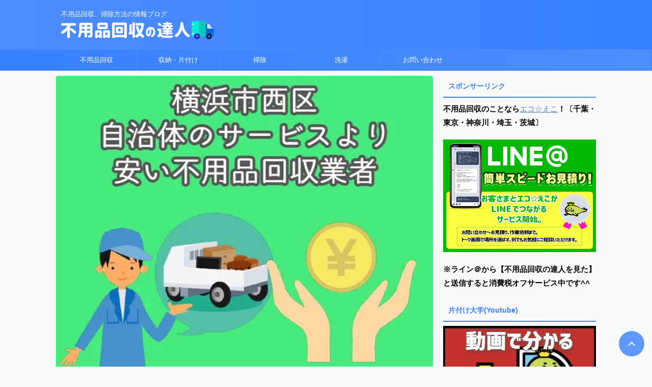

--- FILE ---
content_type: text/html; charset=UTF-8
request_url: https://soujinotatsujin.com/yokohamasinisikuyoriyasui/
body_size: 28678
content:
<!DOCTYPE html>
<!--[if lt IE 7]><html class="ie6" lang="ja"> <![endif]-->
<!--[if IE 7]><html class="i7" lang="ja"> <![endif]-->
<!--[if IE 8]><html class="ie" lang="ja"> <![endif]-->
<!--[if gt IE 8]><!--><html lang="ja" class="s-navi-search-overlay ">
<!--<![endif]--><head prefix="og: http://ogp.me/ns# fb: http://ogp.me/ns/fb# article: http://ogp.me/ns/article#">
 <script type="litespeed/javascript">(function(w,d,s,l,i){w[l]=w[l]||[];w[l].push({'gtm.start':new Date().getTime(),event:'gtm.js'});var f=d.getElementsByTagName(s)[0],j=d.createElement(s),dl=l!='dataLayer'?'&l='+l:'';j.async=!0;j.src='https://www.googletagmanager.com/gtm.js?id='+i+dl;f.parentNode.insertBefore(j,f)})(window,document,'script','dataLayer','GTM-TXCZ9HD')</script> <meta charset="UTF-8" ><meta name="viewport" content="width=device-width,initial-scale=1.0,user-scalable=no,viewport-fit=cover"><meta name="format-detection" content="telephone=no" ><meta name="referrer" content="no-referrer-when-downgrade"/><link rel="alternate" type="application/rss+xml" title="不用品回収の達人 RSS Feed" href="https://soujinotatsujin.com/feed/" /><link rel="pingback" href="https://soujinotatsujin.com/xmlrpc.php" >
<!--[if lt IE 9]> <script src="https://soujinotatsujin.com/wp-content/themes/affinger/js/html5shiv.js"></script> <![endif]--><meta name='robots' content='max-image-preview:large' /><style>img:is([sizes="auto" i], [sizes^="auto," i]) { contain-intrinsic-size: 3000px 1500px }</style><title>【横浜市西区】自治体の不用品回収サービスより安い業者|区では回収できない粗大ごみも紹介します - 不用品回収の達人</title><link rel='dns-prefetch' href='//ajax.googleapis.com' />
<script id="souji-ready" type="litespeed/javascript">window.advanced_ads_ready=function(e,a){a=a||"complete";var d=function(e){return"interactive"===a?"loading"!==e:"complete"===e};d(document.readyState)?e():document.addEventListener("readystatechange",(function(a){d(a.target.readyState)&&e()}),{once:"interactive"===a})},window.advanced_ads_ready_queue=window.advanced_ads_ready_queue||[]</script> <style id="litespeed-ccss">ol,ul{box-sizing:border-box}:root{--wp--preset--font-size--normal:16px;--wp--preset--font-size--huge:42px}.screen-reader-text{border:0;clip:rect(1px,1px,1px,1px);clip-path:inset(50%);height:1px;margin:-1px;overflow:hidden;padding:0;position:absolute;width:1px;word-wrap:normal!important}html :where(img[class*=wp-image-]){height:auto;max-width:100%}:root{--wp--preset--aspect-ratio--square:1;--wp--preset--aspect-ratio--4-3:4/3;--wp--preset--aspect-ratio--3-4:3/4;--wp--preset--aspect-ratio--3-2:3/2;--wp--preset--aspect-ratio--2-3:2/3;--wp--preset--aspect-ratio--16-9:16/9;--wp--preset--aspect-ratio--9-16:9/16;--wp--preset--color--black:#000000;--wp--preset--color--cyan-bluish-gray:#abb8c3;--wp--preset--color--white:#ffffff;--wp--preset--color--pale-pink:#f78da7;--wp--preset--color--vivid-red:#cf2e2e;--wp--preset--color--luminous-vivid-orange:#ff6900;--wp--preset--color--luminous-vivid-amber:#fcb900;--wp--preset--color--light-green-cyan:#eefaff;--wp--preset--color--vivid-green-cyan:#00d084;--wp--preset--color--pale-cyan-blue:#1DA1F2;--wp--preset--color--vivid-cyan-blue:#1877f2;--wp--preset--color--vivid-purple:#9b51e0;--wp--preset--color--soft-red:#e92f3d;--wp--preset--color--light-grayish-red:#fdf0f2;--wp--preset--color--vivid-yellow:#ffc107;--wp--preset--color--very-pale-yellow:#fffde7;--wp--preset--color--very-light-gray:#fafafa;--wp--preset--color--very-dark-gray:#313131;--wp--preset--color--original-color-a:#43a047;--wp--preset--color--original-color-b:#795548;--wp--preset--color--original-color-c:#ec407a;--wp--preset--color--original-color-d:#9e9d24;--wp--preset--gradient--vivid-cyan-blue-to-vivid-purple:linear-gradient(135deg,rgba(6,147,227,1) 0%,rgb(155,81,224) 100%);--wp--preset--gradient--light-green-cyan-to-vivid-green-cyan:linear-gradient(135deg,rgb(122,220,180) 0%,rgb(0,208,130) 100%);--wp--preset--gradient--luminous-vivid-amber-to-luminous-vivid-orange:linear-gradient(135deg,rgba(252,185,0,1) 0%,rgba(255,105,0,1) 100%);--wp--preset--gradient--luminous-vivid-orange-to-vivid-red:linear-gradient(135deg,rgba(255,105,0,1) 0%,rgb(207,46,46) 100%);--wp--preset--gradient--very-light-gray-to-cyan-bluish-gray:linear-gradient(135deg,rgb(238,238,238) 0%,rgb(169,184,195) 100%);--wp--preset--gradient--cool-to-warm-spectrum:linear-gradient(135deg,rgb(74,234,220) 0%,rgb(151,120,209) 20%,rgb(207,42,186) 40%,rgb(238,44,130) 60%,rgb(251,105,98) 80%,rgb(254,248,76) 100%);--wp--preset--gradient--blush-light-purple:linear-gradient(135deg,rgb(255,206,236) 0%,rgb(152,150,240) 100%);--wp--preset--gradient--blush-bordeaux:linear-gradient(135deg,rgb(254,205,165) 0%,rgb(254,45,45) 50%,rgb(107,0,62) 100%);--wp--preset--gradient--luminous-dusk:linear-gradient(135deg,rgb(255,203,112) 0%,rgb(199,81,192) 50%,rgb(65,88,208) 100%);--wp--preset--gradient--pale-ocean:linear-gradient(135deg,rgb(255,245,203) 0%,rgb(182,227,212) 50%,rgb(51,167,181) 100%);--wp--preset--gradient--electric-grass:linear-gradient(135deg,rgb(202,248,128) 0%,rgb(113,206,126) 100%);--wp--preset--gradient--midnight:linear-gradient(135deg,rgb(2,3,129) 0%,rgb(40,116,252) 100%);--wp--preset--font-size--small:0.9px;--wp--preset--font-size--medium:20px;--wp--preset--font-size--large:1.5px;--wp--preset--font-size--x-large:42px;--wp--preset--font-size--st-regular:1px;--wp--preset--font-size--huge:3px;--wp--preset--spacing--20:0.44rem;--wp--preset--spacing--30:0.67rem;--wp--preset--spacing--40:1rem;--wp--preset--spacing--50:1.5rem;--wp--preset--spacing--60:2.25rem;--wp--preset--spacing--70:3.38rem;--wp--preset--spacing--80:5.06rem;--wp--preset--shadow--natural:6px 6px 9px rgba(0, 0, 0, 0.2);--wp--preset--shadow--deep:12px 12px 50px rgba(0, 0, 0, 0.4);--wp--preset--shadow--sharp:6px 6px 0px rgba(0, 0, 0, 0.2);--wp--preset--shadow--outlined:6px 6px 0px -3px rgba(255, 255, 255, 1), 6px 6px rgba(0, 0, 0, 1);--wp--preset--shadow--crisp:6px 6px 0px rgba(0, 0, 0, 1)}html{font-family:sans-serif;-ms-text-size-adjust:100%;-webkit-text-size-adjust:100%}body{margin:0}article,aside,header,main,nav{display:block}a{background:#fff0}strong{font-weight:700}h1{font-size:2em;margin:.67em 0}img{border:0}input{color:inherit;font:inherit;margin:0}input::-moz-focus-inner{border:0;padding:0}input{line-height:normal}[class*=" st-svg-"]{font-family:stsvg;speak:none;font-style:normal;font-weight:400;font-variant:normal;text-transform:none;line-height:1;-webkit-font-smoothing:antialiased;-moz-osx-font-smoothing:grayscale}.st-svg-angle-up:before{content:""}.st-svg-menu:before{content:""}*{font-family:-apple-system,BlinkMacSystemFont,"Segoe UI","Helvetica Neue","Hiragino Kaku Gothic ProN","メイリオ",meiryo,sans-serif;margin:0;padding:0}main p{color:#333}main,article,aside,header,nav{display:block}html,body{height:100%}body{min-width:320px;word-wrap:break-word;background-color:#fafafa;counter-reset:stcnt}a{color:#4682b4}img:not(.size-st_header_slider){max-width:100%;height:auto;border:none;vertical-align:bottom;box-sizing:border-box}img.size-full{height:auto;max-width:100%}.sitename img{max-width:300px;margin:0 auto}.smanone{display:none}.clearfix{zoom:1}.clearfix::after{content:"";display:block;clear:both}.clear{clear:both}@media print,screen and (min-width:960px){#st-header-post-under-box.st-header-post-no-data{margin:-10px 0 10px}}p,.post ol li{font-size:18px;line-height:30px}.entry-title:not([class^="is-style-st-heading-custom-"]):not([class*=" is-style-st-heading-custom-"]):not(.st-css-no2),.post .entry-title:not([class^="is-style-st-heading-custom-"]):not([class*=" is-style-st-heading-custom-"]):not(.st-css-no2){font-size:22px;line-height:35px}h1{margin:0}p{margin-bottom:20px}header .descr.sitenametop{margin-bottom:5px;padding-top:5px}#headbox img.sitename-bottom{margin-bottom:5px}header .sitename{font-size:20px;line-height:1.3;padding:0;margin:0;word-break:break-all}header .sitename a{color:#333;text-decoration:none;font-weight:700}header .descr{font-size:13px;font-weight:400;line-height:1.3;padding:0;margin:0;word-break:break-all}.post .st-catgroup{font-size:12px;line-height:18px;margin:0;padding:5px 0 10px}.catname{font-size:13px;line-height:1.5em;color:#1a1a1a;display:inline-block;word-break:break-word;padding:6px 8px;margin-top:5px;border-radius:2px;text-decoration:none;background:#f3f3f3}.post .st-catgroup a{text-decoration:none;color:#333}.entry-title:not([class^="is-style-st-heading-custom-"]):not([class*=" is-style-st-heading-custom-"]):not(.st-css-no2),.post .entry-title:not([class^="is-style-st-heading-custom-"]):not([class*=" is-style-st-heading-custom-"]):not(.st-css-no2){color:#333;padding-top:10px;margin-bottom:10px;font-weight:700}h3:not([class^="is-style-st-heading-custom-"]):not([class*=" is-style-st-heading-custom-"]):not(.st-css-no2) a{color:#333;text-decoration:none}.st-widgets-title:not([class^="is-style-st-heading-custom-"]):not([class*=" is-style-st-heading-custom-"]):not(.st-css-no2){font-size:16px;line-height:27px;margin-bottom:20px}.screen-reader-text{display:none}#st-text-logo{word-break:break-all}.ad{margin:0}.ad>*{margin-bottom:10px}.st-widgets-box>*{margin-bottom:20px}.st-widgets-box{margin-bottom:20px}main ol{padding-left:1em;margin-bottom:20px;margin-left:1em}main ol li{padding-top:.25em;padding-bottom:.25em;line-height:1.5em!important}ul li{text-align:left}.post ol{list-style-type:decimal}input:not(.st-form-nowide):not([type=checkbox]):not([type=radio]):not([type=submit]):not([type="image"]){box-sizing:border-box;width:100%}input:not([type=checkbox]):not([type=radio]):not([type=submit]){padding:5px}.post input:not(.st-tab-label):not([type="image"]){border-radius:3px;border:1px solid #ccc}.post input:not(.st-tab-label):not([type="image"]){padding:7px 15px;margin:5px auto}#s-navi{margin:0-10px}#s-navi ul.sub-menu{display:none}#s-navi dl.acordion p{margin:0}#s-navi dl.acordion{margin:0;box-sizing:border-box;width:100%}#s-navi dt.trigger{display:-webkit-box;display:-webkit-flex;display:-ms-flexbox;display:flex;-webkit-box-pack:start;-webkit-justify-content:flex-start;-ms-flex-pack:start;justify-content:flex-start;-webkit-box-align:center;-webkit-align-items:center;-ms-flex-align:center;align-items:center;height:48px;overflow:hidden}#st-mobile-logo{padding:0 10px;box-sizing:border-box;text-align:left;line-height:20px;font-size:16px;-webkit-box-ordinal-group:3;-webkit-order:2;-ms-flex-order:2;order:2;-webkit-box-flex:1;-webkit-flex-grow:1;-ms-flex-positive:1;flex-grow:1;display:flex;align-items:center;flex-direction:column}#s-navi dt.trigger .acordion_button{max-width:20%;order:1;flex-grow:0}#s-navi dt.trigger .op{font-family:"メイリオ",Meiryo,"ヒラギノ角ゴ Pro W3","Hiragino Kaku Gothic Pro","ＭＳ Ｐゴシック",sans-serif;color:#333;font-size:25px;display:flex;justify-content:center;align-items:center;height:48px;overflow:hidden;width:52px;box-sizing:border-box}#s-navi dt.trigger .op .st-fa{display:flex;flex-direction:column;justify-content:center;align-items:center}#s-navi::after{content:"";display:block;clear:both;margin-bottom:0}#s-navi dd.acordion_tree{box-sizing:border-box;text-align:left;position:fixed;top:0;height:100vh;max-height:100vh;-webkit-overflow-scrolling:touch}#s-navi dd.acordion_tree{width:250px;z-index:10000}#s-navi dd.acordion_tree{left:-250px}#s-navi dd.acordion_tree .acordion_tree_content{box-sizing:border-box;overflow:auto;-webkit-overflow-scrolling:touch}#s-navi dd.acordion_tree .acordion_tree_content{padding-top:10px}.acordion_tree ul.menu li{position:relative;float:none;font-size:15px;list-style:none}.acordion_tree ul.menu li a{display:flex;justify-content:space-between;padding:12px 15px;text-decoration:none;color:#333}.acordion_tree ul.menu li .sub-menu a{padding-left:30px}#breadcrumb,#breadcrumb ol,#breadcrumb li{margin:0;padding:0;font-weight:400}#breadcrumb ol li{color:#777;font-size:13px;list-style:none;display:inline-block;line-height:1.5}#breadcrumb ol li a{text-decoration:none;color:#777}.snstext{font-size:13px;padding:0 13px;-webkit-align-self:center;-ms-flex-item-align:center;align-self:center;-webkit-box-flex:1;-webkit-flex-grow:1;-ms-flex-positive:1;flex-grow:1;line-height:1.2em}#page-top{position:fixed;z-index:99999;bottom:20px;right:0}#page-top:not(.page-top-img) a{text-decoration:none;background:#ccc;color:#fff;text-align:center;-moz-opacity:.8;opacity:.8;width:50px;height:50px;display:flex;align-items:center;justify-content:center}#page-top .st-svg-angle-up::before{font-size:20px}.comment-form-comment label{display:none!important}.vcard .fn{font-size:12px;line-height:1.3;font-style:normal;color:#757575}#comments label{display:block}ul.sub-menu{padding:0}#comments input{box-sizing:border-box;padding:10px;width:100%;border-radius:2px;border:1px #f2f2f2 solid}#wrapper{margin:0 auto}header{text-align:center}#headbox{padding:0 10px 0;margin:0}#side aside{padding:0 15px 20px}#header-l{padding-top:0}@media only screen and (max-width:959px){#header-l{padding-top:20px}}main{padding:20px 15px;margin:0 0 20px;background:#fff}@media only screen and (max-width:959px){main{margin-bottom:-1px}}.st-eyecatch{margin:-20px -15px 15px;position:relative}.st-eyecatch img{width:100%}.eyecatch-copyurl{font-size:12px;line-height:12px;position:absolute;bottom:17px;right:10px;background-color:rgb(255 255 255/.4);padding:5px 10px;border-radius:2px;margin:0;vertical-align:middle}p.eyecatch-copyurl{color:#212121}@media screen and (orientation:landscape){#headbox{padding-right:constant(safe-area-inset-right);padding-left:constant(safe-area-inset-left);padding-right:env(safe-area-inset-right);padding-left:env(safe-area-inset-left)}#side,#s-navi dt{padding-right:calc(constant(safe-area-inset-right) + 10px);padding-left:calc(constant(safe-area-inset-left) + 10px);padding-right:calc(env(safe-area-inset-right) + 10px);padding-left:calc(env(safe-area-inset-left) + 10px)}}@media screen and (orientation:portrait){#s-navi dd.acordion_tree{padding-bottom:constant(safe-area-inset-bottom);padding-bottom:env(safe-area-inset-bottom)}}.post{counter-reset:countcnt}.post{counter-reset:stepcnt}@media only screen and (max-width:959px){#content-w{position:relative;z-index:0}#st-text-logo{padding-bottom:10px}#st-ami{position:relative;left:0}#side aside{clear:both;float:none;width:auto;position:static}}@media only screen and (min-width:600px) and (max-width:959px){#s-navi dd.acordion_tree{width:320px;left:-320px}#s-navi dt.trigger{height:58px}#st-mobile-logo{padding:15px 20px;line-height:30px;font-size:25px}#s-navi dt.trigger .op{font-size:30px;width:66px;height:58px}.acordion_tree ul.menu li{font-size:20px}.acordion_tree ul.menu li a{padding:15px 20px}.acordion_tree ul.menu li .sub-menu a{padding-left:40px}#page-top:not(.page-top-img) a{width:100px;height:100px}#page-top .st-svg-angle-up::before{font-size:30px}}@media only screen and (min-width:600px){p,.post ol li{font-size:20px;line-height:30px}.entry-title:not([class^="is-style-st-heading-custom-"]):not([class*=" is-style-st-heading-custom-"]):not(.st-css-no2),.post .entry-title:not([class^="is-style-st-heading-custom-"]):not([class*=" is-style-st-heading-custom-"]):not(.st-css-no2){font-size:27px;line-height:40px}header{text-align:left}#headbox{padding:0 10px 10px;margin:0;text-align:center}#header-l img{margin:0 auto}.sitename img{max-width:100%;margin:0}main{background-color:#fff;padding:20px 30px;padding-right:calc(constant(safe-area-inset-right) + 10px);padding-left:calc(constant(safe-area-inset-left) + 10px)}.st-eyecatch{margin:-20px -30px 10px}p{margin-bottom:20px}.entry-title:not([class^="is-style-st-heading-custom-"]):not([class*=" is-style-st-heading-custom-"]):not(.st-css-no2),.post .entry-title:not([class^="is-style-st-heading-custom-"]):not([class*=" is-style-st-heading-custom-"]):not(.st-css-no2){color:#333;margin-bottom:10px}.st-widgets-title:not([class^="is-style-st-heading-custom-"]):not([class*=" is-style-st-heading-custom-"]):not(.st-css-no2){font-size:16px}}@media print,screen and (min-width:960px){p,.post ol li{font-size:15px;line-height:27px}.entry-title:not([class^="is-style-st-heading-custom-"]):not([class*=" is-style-st-heading-custom-"]):not(.st-css-no2),.post .entry-title:not([class^="is-style-st-heading-custom-"]):not([class*=" is-style-st-heading-custom-"]):not(.st-css-no2){font-size:27px;line-height:40px}#st-menuwide{border-radius:1px;border:solid 1px #E0DEDE;padding:0;margin:0 auto;background:#f3f3f3;background:-webkit-linear-gradient(#fff 0%,#f3f3f3 100%);background:linear-gradient(#fff 0%,#f3f3f3 100%)}nav.smanone{margin:0 auto}header .smanone ul.menu li{box-sizing:border-box;list-style-type:none;float:left;height:40px;text-align:center;border-right:solid 1px #f3f3f3;position:relative}header .smanone ul.menu>li:last-child{border:none}header .smanone ul.menu li a{display:block;font-size:13px;overflow:hidden;width:100%;height:100%;line-height:40px;color:#333;text-decoration:none;position:relative;z-index:1}header .smanone ul.menu li li a{background:#f3f3f3;border-top:solid 1px rgb(255 255 255/.1);z-index:100000}header .smanone ul.sub-menu{display:none}header .smanone ul.menu{zoom:1}.smanone{display:block}.pcnone{display:none!important}header{padding:0}#header-l{padding-top:0}#headbox{padding:15px 10px;margin:0 auto;text-align:left}#headbox img{margin:0}nav{display:block}p{margin-bottom:20px}.entry-title:not([class^="is-style-st-heading-custom-"]):not([class*=" is-style-st-heading-custom-"]):not(.st-css-no2),.post .entry-title:not([class^="is-style-st-heading-custom-"]):not([class*=" is-style-st-heading-custom-"]):not(.st-css-no2){color:#333;margin-bottom:10px}#headbox{display:flex;align-items:center;justify-content:space-between}#header-l{display:flex;align-items:center;max-width:450px}#header-r{padding-top:0;max-width:calc(100% - 450px)}.st-widgets-title:not([class^="is-style-st-heading-custom-"]):not([class*=" is-style-st-heading-custom-"]):not(.st-css-no2){font-size:14px}#wrapper{overflow:visible;padding:0;width:100%}#st-header{margin:0 auto}#content{margin:0 auto}#wrapper:not(.colum1) #content-w,header+#content-w{padding-top:10px}#side{padding:0}.st-eyecatch{margin:-30px -50px 10px}.st-eyecatch img{border-radius:4px 4px 0 0}.snstext{display:inline}}@media only screen and (max-width:599px){#side{overflow:hidden;padding-top:20px}}body:not(.front-page) #st-header{display:none}*{font-family:"Noto Sans JP",-apple-system,BlinkMacSystemFont,"Segoe UI","Helvetica Neue","Hiragino Kaku Gothic ProN","メイリオ",meiryo,sans-serif;font-weight:400}.snstext{display:none}.st-widgets-title,.st-widgets-title span,.entry-title:not(.st-css-no),.post .entry-title:not(.st-css-no){font-family:"Noto Sans JP",sans-serif;font-weight:700!important}input{color:#000}#headbox-bg{background:#4c8dff;background:-webkit-linear-gradient(left,#3880ff 0%,#4c8dff 100%);background:linear-gradient(to left,#3880ff 0%,#4c8dff 100%)}main{background:#ffffff!important}header .sitename a,nav li a{color:#fff}#page-top:not(.page-top-img) a{background:#3880ff}#page-top:not(.page-top-img) a{line-height:100%;border-radius:50%}#page-top:not(.page-top-img){right:15px}header .descr{color:#fff}#s-navi dt.trigger .op{color:#fff}header #st-mobile-logo{justify-content:center;text-align:center}#s-navi dt.trigger{height:48pxpx}@media only screen and (max-width:959px) and (min-width:600px){#s-navi dt.trigger{height:calc(48pxpx + 10px)}}#s-navi dd.acordion_tree{background-color:#eefaff}.acordion_tree ul.menu li a{border-bottom:1px solid #4c8dff}#breadcrumb,div#breadcrumb a,#breadcrumb ol li a,#breadcrumb ol li{color:#777}.post .entry-title:not([class^="is-style-st-heading-custom-"]):not([class*=" is-style-st-heading-custom-"]):not(.st-css-no){background-color:#fff0;background:none;border:none}#side .st-widgets-title:not([class^="is-style-st-heading-custom-"]):not([class*=" is-style-st-heading-custom-"]):not(.st-css-no){font-weight:700;margin-bottom:10px}#side .st-widgets-title:not([class^="is-style-st-heading-custom-"]):not([class*=" is-style-st-heading-custom-"]):not(.st-css-no){position:relative;padding-left:0;padding-bottom:10px;border-top:none;padding-left:10px!important;padding-top:7px!important;padding-bottom:7px!important;color:#3880ff;background-color:#fff0}#side .st-widgets-title:not([class^="is-style-st-heading-custom-"]):not([class*=" is-style-st-heading-custom-"]):not(.st-css-no) ::after{position:absolute;bottom:-2px;left:0;z-index:2;content:"";width:100%;height:2px;background:#3880ff;background:-webkit-linear-gradient(left,#4c8dff 0%,#3880ff 100%);background:linear-gradient(to left,#4c8dff 0%,#3880ff 100%)}.catname{background:#3880ff;color:#fff}.post .st-catgroup a{color:#fff}@media only screen and (min-width:960px){#st-menuwide,nav.smanone,#st-header,#content{max-width:1060px}#headbox{max-width:1040px}#contentInner{float:left;width:100%;margin-right:-300px}main{margin-right:320px;margin-left:0;background-color:#fff;border-radius:4px;-webkit-border-radius:4px;-moz-border-radius:4px;padding:30px 50px 30px}#side aside{float:right;width:300px;padding:0}#st-menuwide{border-top-color:#4c8dff;border-bottom-color:#4c8dff;border-left-color:#3880ff;border-right-color:#3880ff}#st-menuwide{background:#3880ff;background:url(),-webkit-linear-gradient(left,#4c8dff 0%,#3880ff 100%);background:url(),linear-gradient(to left,#4c8dff 0%,#3880ff 100%)}header .smanone ul.menu li{width:160px}header .smanone ul.menu li{border-right-color:#4c8dff}header .smanone ul.menu li li{border:none}header .smanone ul.menu li a{color:#fff}header .smanone ul.menu li li a{background:#4c8dff}#st-menuwide{max-width:100%}}</style><link rel="preload" data-asynced="1" data-optimized="2" as="style" onload="this.onload=null;this.rel='stylesheet'" href="https://soujinotatsujin.com/wp-content/litespeed/css/9037f4c4a83a7779a16ca6db253aac7d.css?ver=58d80" /><script data-optimized="1" type="litespeed/javascript" data-src="https://soujinotatsujin.com/wp-content/plugins/litespeed-cache/assets/js/css_async.min.js"></script> <style id='classic-theme-styles-inline-css' type='text/css'>/*! This file is auto-generated */
.wp-block-button__link{color:#fff;background-color:#32373c;border-radius:9999px;box-shadow:none;text-decoration:none;padding:calc(.667em + 2px) calc(1.333em + 2px);font-size:1.125em}.wp-block-file__button{background:#32373c;color:#fff;text-decoration:none}</style><style id='global-styles-inline-css' type='text/css'>:root{--wp--preset--aspect-ratio--square: 1;--wp--preset--aspect-ratio--4-3: 4/3;--wp--preset--aspect-ratio--3-4: 3/4;--wp--preset--aspect-ratio--3-2: 3/2;--wp--preset--aspect-ratio--2-3: 2/3;--wp--preset--aspect-ratio--16-9: 16/9;--wp--preset--aspect-ratio--9-16: 9/16;--wp--preset--color--black: #000000;--wp--preset--color--cyan-bluish-gray: #abb8c3;--wp--preset--color--white: #ffffff;--wp--preset--color--pale-pink: #f78da7;--wp--preset--color--vivid-red: #cf2e2e;--wp--preset--color--luminous-vivid-orange: #ff6900;--wp--preset--color--luminous-vivid-amber: #fcb900;--wp--preset--color--light-green-cyan: #eefaff;--wp--preset--color--vivid-green-cyan: #00d084;--wp--preset--color--pale-cyan-blue: #1DA1F2;--wp--preset--color--vivid-cyan-blue: #1877f2;--wp--preset--color--vivid-purple: #9b51e0;--wp--preset--color--soft-red: #e92f3d;--wp--preset--color--light-grayish-red: #fdf0f2;--wp--preset--color--vivid-yellow: #ffc107;--wp--preset--color--very-pale-yellow: #fffde7;--wp--preset--color--very-light-gray: #fafafa;--wp--preset--color--very-dark-gray: #313131;--wp--preset--color--original-color-a: #43a047;--wp--preset--color--original-color-b: #795548;--wp--preset--color--original-color-c: #ec407a;--wp--preset--color--original-color-d: #9e9d24;--wp--preset--gradient--vivid-cyan-blue-to-vivid-purple: linear-gradient(135deg,rgba(6,147,227,1) 0%,rgb(155,81,224) 100%);--wp--preset--gradient--light-green-cyan-to-vivid-green-cyan: linear-gradient(135deg,rgb(122,220,180) 0%,rgb(0,208,130) 100%);--wp--preset--gradient--luminous-vivid-amber-to-luminous-vivid-orange: linear-gradient(135deg,rgba(252,185,0,1) 0%,rgba(255,105,0,1) 100%);--wp--preset--gradient--luminous-vivid-orange-to-vivid-red: linear-gradient(135deg,rgba(255,105,0,1) 0%,rgb(207,46,46) 100%);--wp--preset--gradient--very-light-gray-to-cyan-bluish-gray: linear-gradient(135deg,rgb(238,238,238) 0%,rgb(169,184,195) 100%);--wp--preset--gradient--cool-to-warm-spectrum: linear-gradient(135deg,rgb(74,234,220) 0%,rgb(151,120,209) 20%,rgb(207,42,186) 40%,rgb(238,44,130) 60%,rgb(251,105,98) 80%,rgb(254,248,76) 100%);--wp--preset--gradient--blush-light-purple: linear-gradient(135deg,rgb(255,206,236) 0%,rgb(152,150,240) 100%);--wp--preset--gradient--blush-bordeaux: linear-gradient(135deg,rgb(254,205,165) 0%,rgb(254,45,45) 50%,rgb(107,0,62) 100%);--wp--preset--gradient--luminous-dusk: linear-gradient(135deg,rgb(255,203,112) 0%,rgb(199,81,192) 50%,rgb(65,88,208) 100%);--wp--preset--gradient--pale-ocean: linear-gradient(135deg,rgb(255,245,203) 0%,rgb(182,227,212) 50%,rgb(51,167,181) 100%);--wp--preset--gradient--electric-grass: linear-gradient(135deg,rgb(202,248,128) 0%,rgb(113,206,126) 100%);--wp--preset--gradient--midnight: linear-gradient(135deg,rgb(2,3,129) 0%,rgb(40,116,252) 100%);--wp--preset--font-size--small: 0.9px;--wp--preset--font-size--medium: 20px;--wp--preset--font-size--large: 1.5px;--wp--preset--font-size--x-large: 42px;--wp--preset--font-size--st-regular: 1px;--wp--preset--font-size--huge: 3px;--wp--preset--spacing--20: 0.44rem;--wp--preset--spacing--30: 0.67rem;--wp--preset--spacing--40: 1rem;--wp--preset--spacing--50: 1.5rem;--wp--preset--spacing--60: 2.25rem;--wp--preset--spacing--70: 3.38rem;--wp--preset--spacing--80: 5.06rem;--wp--preset--shadow--natural: 6px 6px 9px rgba(0, 0, 0, 0.2);--wp--preset--shadow--deep: 12px 12px 50px rgba(0, 0, 0, 0.4);--wp--preset--shadow--sharp: 6px 6px 0px rgba(0, 0, 0, 0.2);--wp--preset--shadow--outlined: 6px 6px 0px -3px rgba(255, 255, 255, 1), 6px 6px rgba(0, 0, 0, 1);--wp--preset--shadow--crisp: 6px 6px 0px rgba(0, 0, 0, 1);}:where(.is-layout-flex){gap: 0.5em;}:where(.is-layout-grid){gap: 0.5em;}body .is-layout-flex{display: flex;}.is-layout-flex{flex-wrap: wrap;align-items: center;}.is-layout-flex > :is(*, div){margin: 0;}body .is-layout-grid{display: grid;}.is-layout-grid > :is(*, div){margin: 0;}:where(.wp-block-columns.is-layout-flex){gap: 2em;}:where(.wp-block-columns.is-layout-grid){gap: 2em;}:where(.wp-block-post-template.is-layout-flex){gap: 1.25em;}:where(.wp-block-post-template.is-layout-grid){gap: 1.25em;}.has-black-color{color: var(--wp--preset--color--black) !important;}.has-cyan-bluish-gray-color{color: var(--wp--preset--color--cyan-bluish-gray) !important;}.has-white-color{color: var(--wp--preset--color--white) !important;}.has-pale-pink-color{color: var(--wp--preset--color--pale-pink) !important;}.has-vivid-red-color{color: var(--wp--preset--color--vivid-red) !important;}.has-luminous-vivid-orange-color{color: var(--wp--preset--color--luminous-vivid-orange) !important;}.has-luminous-vivid-amber-color{color: var(--wp--preset--color--luminous-vivid-amber) !important;}.has-light-green-cyan-color{color: var(--wp--preset--color--light-green-cyan) !important;}.has-vivid-green-cyan-color{color: var(--wp--preset--color--vivid-green-cyan) !important;}.has-pale-cyan-blue-color{color: var(--wp--preset--color--pale-cyan-blue) !important;}.has-vivid-cyan-blue-color{color: var(--wp--preset--color--vivid-cyan-blue) !important;}.has-vivid-purple-color{color: var(--wp--preset--color--vivid-purple) !important;}.has-black-background-color{background-color: var(--wp--preset--color--black) !important;}.has-cyan-bluish-gray-background-color{background-color: var(--wp--preset--color--cyan-bluish-gray) !important;}.has-white-background-color{background-color: var(--wp--preset--color--white) !important;}.has-pale-pink-background-color{background-color: var(--wp--preset--color--pale-pink) !important;}.has-vivid-red-background-color{background-color: var(--wp--preset--color--vivid-red) !important;}.has-luminous-vivid-orange-background-color{background-color: var(--wp--preset--color--luminous-vivid-orange) !important;}.has-luminous-vivid-amber-background-color{background-color: var(--wp--preset--color--luminous-vivid-amber) !important;}.has-light-green-cyan-background-color{background-color: var(--wp--preset--color--light-green-cyan) !important;}.has-vivid-green-cyan-background-color{background-color: var(--wp--preset--color--vivid-green-cyan) !important;}.has-pale-cyan-blue-background-color{background-color: var(--wp--preset--color--pale-cyan-blue) !important;}.has-vivid-cyan-blue-background-color{background-color: var(--wp--preset--color--vivid-cyan-blue) !important;}.has-vivid-purple-background-color{background-color: var(--wp--preset--color--vivid-purple) !important;}.has-black-border-color{border-color: var(--wp--preset--color--black) !important;}.has-cyan-bluish-gray-border-color{border-color: var(--wp--preset--color--cyan-bluish-gray) !important;}.has-white-border-color{border-color: var(--wp--preset--color--white) !important;}.has-pale-pink-border-color{border-color: var(--wp--preset--color--pale-pink) !important;}.has-vivid-red-border-color{border-color: var(--wp--preset--color--vivid-red) !important;}.has-luminous-vivid-orange-border-color{border-color: var(--wp--preset--color--luminous-vivid-orange) !important;}.has-luminous-vivid-amber-border-color{border-color: var(--wp--preset--color--luminous-vivid-amber) !important;}.has-light-green-cyan-border-color{border-color: var(--wp--preset--color--light-green-cyan) !important;}.has-vivid-green-cyan-border-color{border-color: var(--wp--preset--color--vivid-green-cyan) !important;}.has-pale-cyan-blue-border-color{border-color: var(--wp--preset--color--pale-cyan-blue) !important;}.has-vivid-cyan-blue-border-color{border-color: var(--wp--preset--color--vivid-cyan-blue) !important;}.has-vivid-purple-border-color{border-color: var(--wp--preset--color--vivid-purple) !important;}.has-vivid-cyan-blue-to-vivid-purple-gradient-background{background: var(--wp--preset--gradient--vivid-cyan-blue-to-vivid-purple) !important;}.has-light-green-cyan-to-vivid-green-cyan-gradient-background{background: var(--wp--preset--gradient--light-green-cyan-to-vivid-green-cyan) !important;}.has-luminous-vivid-amber-to-luminous-vivid-orange-gradient-background{background: var(--wp--preset--gradient--luminous-vivid-amber-to-luminous-vivid-orange) !important;}.has-luminous-vivid-orange-to-vivid-red-gradient-background{background: var(--wp--preset--gradient--luminous-vivid-orange-to-vivid-red) !important;}.has-very-light-gray-to-cyan-bluish-gray-gradient-background{background: var(--wp--preset--gradient--very-light-gray-to-cyan-bluish-gray) !important;}.has-cool-to-warm-spectrum-gradient-background{background: var(--wp--preset--gradient--cool-to-warm-spectrum) !important;}.has-blush-light-purple-gradient-background{background: var(--wp--preset--gradient--blush-light-purple) !important;}.has-blush-bordeaux-gradient-background{background: var(--wp--preset--gradient--blush-bordeaux) !important;}.has-luminous-dusk-gradient-background{background: var(--wp--preset--gradient--luminous-dusk) !important;}.has-pale-ocean-gradient-background{background: var(--wp--preset--gradient--pale-ocean) !important;}.has-electric-grass-gradient-background{background: var(--wp--preset--gradient--electric-grass) !important;}.has-midnight-gradient-background{background: var(--wp--preset--gradient--midnight) !important;}.has-small-font-size{font-size: var(--wp--preset--font-size--small) !important;}.has-medium-font-size{font-size: var(--wp--preset--font-size--medium) !important;}.has-large-font-size{font-size: var(--wp--preset--font-size--large) !important;}.has-x-large-font-size{font-size: var(--wp--preset--font-size--x-large) !important;}
:where(.wp-block-post-template.is-layout-flex){gap: 1.25em;}:where(.wp-block-post-template.is-layout-grid){gap: 1.25em;}
:where(.wp-block-columns.is-layout-flex){gap: 2em;}:where(.wp-block-columns.is-layout-grid){gap: 2em;}
:root :where(.wp-block-pullquote){font-size: 1.5em;line-height: 1.6;}</style> <script type="litespeed/javascript" data-src="//ajax.googleapis.com/ajax/libs/jquery/1.11.3/jquery.min.js?ver=1.11.3" id="jquery-js"></script> <link rel="https://api.w.org/" href="https://soujinotatsujin.com/wp-json/" /><link rel="alternate" title="JSON" type="application/json" href="https://soujinotatsujin.com/wp-json/wp/v2/posts/25572" /><link rel='shortlink' href='https://soujinotatsujin.com/?p=25572' /><link rel="alternate" title="oEmbed (JSON)" type="application/json+oembed" href="https://soujinotatsujin.com/wp-json/oembed/1.0/embed?url=https%3A%2F%2Fsoujinotatsujin.com%2Fyokohamasinisikuyoriyasui%2F" /><link rel="alternate" title="oEmbed (XML)" type="text/xml+oembed" href="https://soujinotatsujin.com/wp-json/oembed/1.0/embed?url=https%3A%2F%2Fsoujinotatsujin.com%2Fyokohamasinisikuyoriyasui%2F&#038;format=xml" /><meta name="robots" content="index, follow" /><meta name="thumbnail" content="https://soujinotatsujin.com/wp-content/uploads/2021/05/横浜市西区　自治体の不用品回収サービスより安い業者.jpg"><link rel="canonical" href="https://soujinotatsujin.com/yokohamasinisikuyoriyasui/" /><link rel="icon" href="https://soujinotatsujin.com/wp-content/uploads/2019/04/cropped-g32-32x32.png" sizes="32x32" /><link rel="icon" href="https://soujinotatsujin.com/wp-content/uploads/2019/04/cropped-g32-192x192.png" sizes="192x192" /><link rel="apple-touch-icon" href="https://soujinotatsujin.com/wp-content/uploads/2019/04/cropped-g32-180x180.png" /><meta name="msapplication-TileImage" content="https://soujinotatsujin.com/wp-content/uploads/2019/04/cropped-g32-270x270.png" /><meta property="og:type" content="article"><meta property="og:title" content="【横浜市西区】自治体の不用品回収サービスより安い業者|区では回収できない粗大ごみも紹介します"><meta property="og:url" content="https://soujinotatsujin.com/yokohamasinisikuyoriyasui/"><meta property="og:description" content="基本的に不用品回収は自治体の不用品回収サービスで処分するのが一番安く済みます。 &nbsp; しかし以下のような場合、自治体ではなく不用品回収業者に頼んだ方が安いこともあります。 不用品が大量(10個"><meta property="og:site_name" content="不用品回収の達人"><meta property="og:image" content="https://soujinotatsujin.com/wp-content/uploads/2021/05/横浜市西区　自治体の不用品回収サービスより安い業者.jpg"><meta property="article:published_time" content="2025-10-19T19:17:46+09:00" /><meta property="article:author" content="zenigeba" /><meta name="twitter:card" content="summary_large_image"><meta name="twitter:site" content="@osoujitatsujin"><meta name="twitter:title" content="【横浜市西区】自治体の不用品回収サービスより安い業者|区では回収できない粗大ごみも紹介します"><meta name="twitter:description" content="基本的に不用品回収は自治体の不用品回収サービスで処分するのが一番安く済みます。 &nbsp; しかし以下のような場合、自治体ではなく不用品回収業者に頼んだ方が安いこともあります。 不用品が大量(10個"><meta name="twitter:image" content="https://soujinotatsujin.com/wp-content/uploads/2021/05/横浜市西区　自治体の不用品回収サービスより安い業者.jpg">
 <script type="litespeed/javascript">(function(window,document,$,undefined){'use strict';var SlideBox=(function(){function SlideBox($element){this._$element=$element}
SlideBox.prototype.$content=function(){return this._$element.find('[data-st-slidebox-content]')};SlideBox.prototype.$toggle=function(){return this._$element.find('[data-st-slidebox-toggle]')};SlideBox.prototype.$icon=function(){return this._$element.find('[data-st-slidebox-icon]')};SlideBox.prototype.$text=function(){return this._$element.find('[data-st-slidebox-text]')};SlideBox.prototype.is_expanded=function(){return!!(this._$element.filter('[data-st-slidebox-expanded="true"]').length)};SlideBox.prototype.expand=function(){var self=this;this.$content().slideDown().promise().then(function(){var $icon=self.$icon();var $text=self.$text();$icon.removeClass($icon.attr('data-st-slidebox-icon-collapsed')).addClass($icon.attr('data-st-slidebox-icon-expanded'))
$text.text($text.attr('data-st-slidebox-text-expanded'))
self._$element.removeClass('is-collapsed').addClass('is-expanded');self._$element.attr('data-st-slidebox-expanded','true')})};SlideBox.prototype.collapse=function(){var self=this;this.$content().slideUp().promise().then(function(){var $icon=self.$icon();var $text=self.$text();$icon.removeClass($icon.attr('data-st-slidebox-icon-expanded')).addClass($icon.attr('data-st-slidebox-icon-collapsed'))
$text.text($text.attr('data-st-slidebox-text-collapsed'))
self._$element.removeClass('is-expanded').addClass('is-collapsed');self._$element.attr('data-st-slidebox-expanded','false')})};SlideBox.prototype.toggle=function(){if(this.is_expanded()){this.collapse()}else{this.expand()}};SlideBox.prototype.add_event_listeners=function(){var self=this;this.$toggle().on('click',function(event){self.toggle()})};SlideBox.prototype.initialize=function(){this.add_event_listeners()};return SlideBox}());function on_ready(){var slideBoxes=[];$('[data-st-slidebox]').each(function(){var $element=$(this);var slideBox=new SlideBox($element);slideBoxes.push(slideBox);slideBox.initialize()});return slideBoxes}
$(on_ready)}(window,window.document,jQuery))</script> <script type="litespeed/javascript">jQuery(function(){jQuery('.post h2:not([class^="is-style-st-heading-custom-"]):not([class*=" is-style-st-heading-custom-"]):not(.st-css-no2) , .h2modoki').wrapInner('<span class="st-dash-design"></span>')})</script> <script type="litespeed/javascript">jQuery(function(){jQuery("#toc_container:not(:has(ul ul))").addClass("only-toc");jQuery(".st-ac-box ul:has(.cat-item)").each(function(){jQuery(this).addClass("st-ac-cat")})})</script> <script type="litespeed/javascript">jQuery(function(){jQuery('.st-star').parent('.rankh4').css('padding-bottom','5px')})</script> <script type="litespeed/javascript">$(function(){$('.is-style-st-paragraph-kaiwa').wrapInner('<span class="st-paragraph-kaiwa-text">')})</script> <script type="litespeed/javascript">$(function(){$('.is-style-st-paragraph-kaiwa-b').wrapInner('<span class="st-paragraph-kaiwa-text">')})</script> <script type="litespeed/javascript">$(function(){$('[class^="is-style-st-paragraph-"],[class*=" is-style-st-paragraph-"]').wrapInner('<span class="st-noflex"></span>')})</script> </head><body class="post-template-default single single-post postid-25572 single-format-standard not-front-page aa-prefix-souji-" >
<noscript><iframe data-lazyloaded="1" src="about:blank" data-litespeed-src="https://www.googletagmanager.com/ns.html?id=GTM-TXCZ9HD"
height="0" width="0" style="display:none;visibility:hidden"></iframe></noscript><div id="st-ami"><div id="wrapper" class=""><div id="wrapper-in"><header id=""><div id="header-full"><div id="headbox-bg"><div id="headbox"><nav id="s-navi" class="pcnone" data-st-nav data-st-nav-type="normal"><dl class="acordion is-active" data-st-nav-primary><dt class="trigger"><p class="acordion_button"><span class="op op-menu"><i class="st-fa st-svg-menu"></i></span></p><div id="st-mobile-logo"></div></dt><dd class="acordion_tree"><div class="acordion_tree_content"><div class="menu-%e3%83%87%e3%83%95%e3%82%a9%e3%83%ab%e3%83%88-container"><ul id="menu-%e3%83%87%e3%83%95%e3%82%a9%e3%83%ab%e3%83%88" class="menu"><li id="menu-item-19102" class="menu-item menu-item-type-taxonomy menu-item-object-category menu-item-has-children menu-item-19102"><a href="https://soujinotatsujin.com/category/huyouhinkaisyu/"><span class="menu-item-label">不用品回収</span></a><ul class="sub-menu"><li id="menu-item-19108" class="menu-item menu-item-type-taxonomy menu-item-object-category menu-item-19108"><a href="https://soujinotatsujin.com/category/huyouhinkaisyu/bulkygarbage/"><span class="menu-item-label">粗大ゴミの処分方法</span></a></li><li id="menu-item-19109" class="menu-item menu-item-type-taxonomy menu-item-object-category menu-item-19109"><a href="https://soujinotatsujin.com/category/huyouhinkaisyu/remains-arrangement/"><span class="menu-item-label">遺品整理</span></a></li><li id="menu-item-19107" class="menu-item menu-item-type-taxonomy menu-item-object-category menu-item-19107"><a href="https://soujinotatsujin.com/category/huyouhinkaisyu/comparison/"><span class="menu-item-label">業者比較・ランキング</span></a></li></ul></li><li id="menu-item-19110" class="menu-item menu-item-type-taxonomy menu-item-object-category menu-item-has-children menu-item-19110"><a href="https://soujinotatsujin.com/category/kataduke/"><span class="menu-item-label">収納・片付け</span></a><ul class="sub-menu"><li id="menu-item-19111" class="menu-item menu-item-type-taxonomy menu-item-object-category menu-item-19111"><a href="https://soujinotatsujin.com/category/kataduke/syunoupoint/"><span class="menu-item-label">収納のコツ</span></a></li></ul></li><li id="menu-item-19112" class="menu-item menu-item-type-taxonomy menu-item-object-category menu-item-has-children menu-item-19112"><a href="https://soujinotatsujin.com/category/souji/"><span class="menu-item-label">掃除</span></a><ul class="sub-menu"><li id="menu-item-19113" class="menu-item menu-item-type-taxonomy menu-item-object-category menu-item-19113"><a href="https://soujinotatsujin.com/category/souji/cleanupgoods/"><span class="menu-item-label">掃除道具</span></a></li></ul></li><li id="menu-item-19114" class="menu-item menu-item-type-taxonomy menu-item-object-category menu-item-has-children menu-item-19114"><a href="https://soujinotatsujin.com/category/wash/"><span class="menu-item-label">洗濯</span></a><ul class="sub-menu"><li id="menu-item-19115" class="menu-item menu-item-type-taxonomy menu-item-object-category menu-item-19115"><a href="https://soujinotatsujin.com/category/wash/stain-removal/"><span class="menu-item-label">染み抜き</span></a></li><li id="menu-item-19117" class="menu-item menu-item-type-taxonomy menu-item-object-category menu-item-19117"><a href="https://soujinotatsujin.com/category/huyouhinkaisyu/kaisyuukiso/"><span class="menu-item-label">基礎知識</span></a></li><li id="menu-item-19116" class="menu-item menu-item-type-taxonomy menu-item-object-category menu-item-19116"><a href="https://soujinotatsujin.com/category/wash/sentakugoods/"><span class="menu-item-label">洗濯グッズ</span></a></li></ul></li><li id="menu-item-25838" class="menu-item menu-item-type-post_type menu-item-object-page menu-item-25838"><a href="https://soujinotatsujin.com/contact-form/"><span class="menu-item-label">お問い合わせ</span></a></li></ul></div><div class="clear"></div></div></dd></dl></nav><div id="header-l"><div id="st-text-logo"><p class="descr sitenametop">
不用品回収、掃除方法の情報ブログ</p><p class="sitename"><a href="https://soujinotatsujin.com/">
<img data-lazyloaded="1" src="[data-uri]" width="300" height="36" class="sitename-bottom" alt="不用品回収の達人" data-src="https://soujinotatsujin.com/wp-content/uploads/2019/09/g1300-300x36.png.webp" >
</a></p></div></div><div id="header-r" class="smanone"></div></div></div><div id="gazou-wide"><div id="st-menubox"><div id="st-menuwide"><nav class="smanone clearfix"><ul id="menu-%e3%83%87%e3%83%95%e3%82%a9%e3%83%ab%e3%83%88-1" class="menu"><li class="menu-item menu-item-type-taxonomy menu-item-object-category menu-item-has-children menu-item-19102"><a href="https://soujinotatsujin.com/category/huyouhinkaisyu/">不用品回収</a><ul class="sub-menu"><li class="menu-item menu-item-type-taxonomy menu-item-object-category menu-item-19108"><a href="https://soujinotatsujin.com/category/huyouhinkaisyu/bulkygarbage/">粗大ゴミの処分方法</a></li><li class="menu-item menu-item-type-taxonomy menu-item-object-category menu-item-19109"><a href="https://soujinotatsujin.com/category/huyouhinkaisyu/remains-arrangement/">遺品整理</a></li><li class="menu-item menu-item-type-taxonomy menu-item-object-category menu-item-19107"><a href="https://soujinotatsujin.com/category/huyouhinkaisyu/comparison/">業者比較・ランキング</a></li></ul></li><li class="menu-item menu-item-type-taxonomy menu-item-object-category menu-item-has-children menu-item-19110"><a href="https://soujinotatsujin.com/category/kataduke/">収納・片付け</a><ul class="sub-menu"><li class="menu-item menu-item-type-taxonomy menu-item-object-category menu-item-19111"><a href="https://soujinotatsujin.com/category/kataduke/syunoupoint/">収納のコツ</a></li></ul></li><li class="menu-item menu-item-type-taxonomy menu-item-object-category menu-item-has-children menu-item-19112"><a href="https://soujinotatsujin.com/category/souji/">掃除</a><ul class="sub-menu"><li class="menu-item menu-item-type-taxonomy menu-item-object-category menu-item-19113"><a href="https://soujinotatsujin.com/category/souji/cleanupgoods/">掃除道具</a></li></ul></li><li class="menu-item menu-item-type-taxonomy menu-item-object-category menu-item-has-children menu-item-19114"><a href="https://soujinotatsujin.com/category/wash/">洗濯</a><ul class="sub-menu"><li class="menu-item menu-item-type-taxonomy menu-item-object-category menu-item-19115"><a href="https://soujinotatsujin.com/category/wash/stain-removal/">染み抜き</a></li><li class="menu-item menu-item-type-taxonomy menu-item-object-category menu-item-19117"><a href="https://soujinotatsujin.com/category/huyouhinkaisyu/kaisyuukiso/">基礎知識</a></li><li class="menu-item menu-item-type-taxonomy menu-item-object-category menu-item-19116"><a href="https://soujinotatsujin.com/category/wash/sentakugoods/">洗濯グッズ</a></li></ul></li><li class="menu-item menu-item-type-post_type menu-item-object-page menu-item-25838"><a href="https://soujinotatsujin.com/contact-form/">お問い合わせ</a></li></ul></nav></div></div><div id="st-headerbox"><div id="st-header"></div></div></div></div></header><div id="content-w"><div id="st-header-post-under-box" class="st-header-post-no-data "
style=""><div class="st-dark-cover"></div></div><div id="content" class="clearfix"><div id="contentInner"><main><article><div id="post-25572" class="st-post post-25572 post type-post status-publish format-standard has-post-thumbnail hentry category-fuyouhin-kensaku category-d-kanagawa"><div class="st-eyecatch "><img data-lazyloaded="1" src="[data-uri]" width="640" height="500" data-src="https://soujinotatsujin.com/wp-content/uploads/2021/05/横浜市西区　自治体の不用品回収サービスより安い業者.jpg.webp" class="attachment-full size-full wp-post-image" alt="横浜市西区　自治体の不用品回収サービスより安い業者" decoding="async" data-srcset="https://soujinotatsujin.com/wp-content/uploads/2021/05/横浜市西区　自治体の不用品回収サービスより安い業者.jpg.webp 640w, https://soujinotatsujin.com/wp-content/uploads/2021/05/横浜市西区　自治体の不用品回収サービスより安い業者-300x234.jpg.webp 300w" data-sizes="(max-width: 640px) 100vw, 640px" /></div><div id="text-8" class="st-widgets-box post-widgets-top widget_text"><div class="textwidget"><p><a href="https://eko-eko.com/"><strong>[PR]【1月31</strong><strong>日まで】比べて分かる業界最安値クラス積み放題！愛されて15年の実績【不用品回収のエコえこ】</strong></a></p></div></div><div
id="breadcrumb"><ol itemscope itemtype="http://schema.org/BreadcrumbList"><li itemprop="itemListElement" itemscope itemtype="http://schema.org/ListItem">
<a href="https://soujinotatsujin.com" itemprop="item">
<span itemprop="name">HOME</span>
</a>
&gt;<meta itemprop="position" content="1"/></li><li itemprop="itemListElement" itemscope itemtype="http://schema.org/ListItem">
<a href="https://soujinotatsujin.com/category/fuyouhin-kensaku/" itemprop="item">
<span
itemprop="name">不用品回収業者検索</span>
</a>
&gt;<meta itemprop="position" content="2"/></li><li itemprop="itemListElement" itemscope itemtype="http://schema.org/ListItem">
<a href="https://soujinotatsujin.com/category/fuyouhin-kensaku/d-kanagawa/" itemprop="item">
<span
itemprop="name">神奈川県</span>
</a>
&gt;<meta itemprop="position" content="3"/></li></ol></div><p class="st-catgroup">
<a href="https://soujinotatsujin.com/category/fuyouhin-kensaku/" title="View all posts in 不用品回収業者検索" rel="category tag"><span class="catname st-catid38">不用品回収業者検索</span></a> <a href="https://soujinotatsujin.com/category/fuyouhin-kensaku/d-kanagawa/" title="View all posts in 神奈川県" rel="category tag"><span class="catname st-catid42">神奈川県</span></a></p><h1 class="entry-title">【横浜市西区】自治体の不用品回収サービスより安い業者|区では回収できない粗大ごみも紹介します</h1><div class="blogbox "><p><span class="kdate">
<i class="st-fa st-svg-clock-o"></i><time class="updated" datetime="2025-10-19T19:17:46+0900">10月 19, 2025</time>
</span></p></div><div class="mainbox"><div id="nocopy" ><div class="entry-content"><p><span class="st-mymarker-s"><strong>基本的に不用品回収は自治体の不用品回収サービスで処分するのが一番安く済みます。</strong></span></p><p>&nbsp;</p><p>しかし以下のような場合、自治体ではなく不用品回収業者に頼んだ方が安いこともあります。</p><ul><li><span style="color: #0000ff;"><strong>不用品が大量(10個以上)にある</strong></span></li><li><span style="color: #0000ff;"><strong>箱物家具がある(3辺合計が200cmを超える)</strong></span></li><li><span style="color: #0000ff;"><strong>一辺が180センチ以上あるもの</strong></span></li><li><span style="color: #0000ff;"><strong>家電リサイクル法対象家電がある</strong></span></li></ul><p>そもそも自治体の不用品回収と不用品回収業者のサービスでは『やってくれることの幅』が大きく異なり、不用品回収業者の方が何でもお任せで行えます。</p><p>&nbsp;</p><p><span style="color: #ff0000;"><strong>例えば自治体の回収サービスでは大きな粗大ごみでも、指定の回収場所までは自分で運搬しなければいけないといった感じですね。</strong></span></p><p>&nbsp;</p><p>この記事では、自治体の不用品回収サービスがなぜ安いのか？また安く(無料)で処分するにはどうすればいいのか？不用品回収のプロが解説致します。</p><p>自治体や不用品回収業者に依頼する前にまずご覧になって少しでも安くごみを処分されて下さい。</p><p>&nbsp;</p><p><span class="st-mymarker-s">【PR】横浜市西区で安く不用品回収を頼みたい場合、ぜひ<a href="https://eko-eko.com/">エコえこ</a>をご利用下さい！【軽トラック1/4相当積み放題7700円～】</span></p><p>エコえこは関東で愛されて10年以上の老舗不用品回収業者で、”まじめに”をモットーに寄り添い価格でご提供しております。</p><p><span style="color: #0000ff;"><strong>只今、「不用品回収の達人を見た」とお伝えいただけますと【10%割引】の特別キャンペーン中です！</strong></span></p><p>&nbsp;</p><h2>自治体の不用品回収サービスが安い理由</h2><p><img data-lazyloaded="1" src="[data-uri]" decoding="async" class="size-medium wp-image-25283 aligncenter" data-src="https://soujinotatsujin.com/wp-content/uploads/2021/05/077935-161x300.png.webp" alt="自治体の回収サービスの方がお得な理由" width="161" height="300" data-srcset="https://soujinotatsujin.com/wp-content/uploads/2021/05/077935-161x300.png.webp 161w, https://soujinotatsujin.com/wp-content/uploads/2021/05/077935-549x1024.png.webp 549w, https://soujinotatsujin.com/wp-content/uploads/2021/05/077935-768x1432.png.webp 768w, https://soujinotatsujin.com/wp-content/uploads/2021/05/077935-824x1536.png.webp 824w, https://soujinotatsujin.com/wp-content/uploads/2021/05/077935.png 268w" data-sizes="(max-width: 161px) 100vw, 161px" /></p><p><span class="st-mymarker-s"><strong>自治体の回収サービスが安い一番の理由は、基本的に業務委託または公共の事業として行われている為です。</strong></span></p><p>※市区町村によって異なります</p><p>それとは別に</p><ul><li><strong>解体・運び出しは行っていない</strong></li><li><strong>一度に回収できる点数に限りがある</strong></li><li><strong>当日・即日回収は行っていない</strong></li><li><strong>回収まで日数がかかる場合がある</strong></li><li><strong>家電リサイクル法対象家電(テレビ・洗濯機・冷蔵庫・エアコン)は回収不可</strong></li><li><strong>その他回収不可物品がある</strong></li></ul><p>というように、回収・処分に特化したサービスだからということもあります。</p><p>&nbsp;</p><p>引っ越しで、大型の家具や冷蔵庫を粗大ごみとして出したい場合は自分で解体から、指定場所までの運び出しを行う必要がありますね。</p><p>&nbsp;</p><p><span style="color: #ff0000;"><strong>冷蔵庫などはそもそも回収が不可能で、法律に則りリサイクルする業者に料金を払って処分してもらうことになります。</strong></span></p><p>&nbsp;</p><p>なので、粗大ゴミ処分が数点で急ぎでない、なおかつ自分で解体・運搬できる場合は市区町村の回収サービスを利用すると安くなりますよ。</p><p>&nbsp;</p><h2>自治体の回収サービスには廃棄物処理手数料の減額・免除がある</h2><p><img data-lazyloaded="1" src="[data-uri]" decoding="async" class="size-medium wp-image-25284 aligncenter" data-src="https://soujinotatsujin.com/wp-content/uploads/2021/05/523460-300x182.png.webp" alt="廃棄物処理の減額・免除" width="300" height="182" data-srcset="https://soujinotatsujin.com/wp-content/uploads/2021/05/523460-300x182.png.webp 300w, https://soujinotatsujin.com/wp-content/uploads/2021/05/523460.png.webp 640w" data-sizes="(max-width: 300px) 100vw, 300px" /></p><p>加えて、自治体の回収サービスには減額・免除制度があります。</p><ul><li><strong>地震等の天災その他大規模な災害を受けた方</strong></li><li><strong>生活保護受給者の方</strong></li><li><strong>火災等の災害を受けた方</strong></li><li><strong>児童扶養手当受給者の方</strong></li><li><strong>特別児童扶養手当受給者の方</strong></li><li><strong>老齢福祉年金受給者の方</strong></li><li><strong>中国残留邦人等支援給付受給者の方</strong></li></ul><p>以上に該当する方は、必要な証明書の写しなどを提示することで減額・免除を受けれる場合がありますのでホームページより確認してみて下さい。</p><p>&nbsp;</p><p>横浜市西区の減額・免除については<a href="https://www.city.yokohama.lg.jp/kurashi/sumai-kurashi/gomi-recycle/gomi/shushu/sodaigomi/dashikata/genmen.html">こちら</a></p><p>&nbsp;</p><h2>横浜市西区の粗大ごみ処分方法</h2><p><img data-lazyloaded="1" src="[data-uri]" decoding="async" class="size-full wp-image-25573 aligncenter" data-src="https://soujinotatsujin.com/wp-content/uploads/2021/05/横浜市西区.jpg.webp" alt="横浜市西区" width="120" height="120" data-srcset="https://soujinotatsujin.com/wp-content/uploads/2021/05/横浜市西区.jpg.webp 120w, https://soujinotatsujin.com/wp-content/uploads/2021/05/横浜市西区-100x100.jpg.webp 100w" data-sizes="(max-width: 120px) 100vw, 120px" /></p><p><strong>横浜市西区の回収サービスを使って粗大ごみを処分する場合は以下の流れになります。</strong></p><p>&nbsp;</p><p>〇粗大ゴミ回収の流れ〇</p><p class="st-step-title"><span class="st-step-box"><span class="st-step">step<br/><span class="st-step-no">1</span></span></span>収集センターにネット・電話で申し込み</p><p>粗大ごみの回収をネット、もしくは電話で依頼します。</p><p>ネット申し込み：<a href="https://www.sodai.city.yokohama.lg.jp/eco/view/yokohama/top.html">西区粗大ごみ受付センター</a></p><p>電話申し込み：電話：<b>0570-200-530(携帯電話から:045-330-3953)</b></p><p>受付時間：<strong>月曜日～土曜日（祝日を含む） 午前8時30分～午後5時</strong></p><p>※年末年始以外</p><div class="clip-memobox " style="background:#FFF3E0;color:#000000;"><div class="clip-fonticon" style="font-size:100%;color:#FFA726;border-color:#FFA726;"><i class="st-fa fa-lightbulb-o st-css-no" aria-hidden="true"></i></div><div class="clip-memotext"><p style="color:#000000;">家具家電の種類と、一辺、各辺の合計の長さを計っておきましょう</p></div></div><p class="st-step-title"><span class="st-step-box"><span class="st-step">step<br/><span class="st-step-no">2</span></span></span>有料粗大ごみ処理券を購入する</p><p>収集の日付、料金が決まりましたらコンビニなどで処理券を購入してください。</p><p>西区の処理券▽</p><p><span class="photoline"><img data-lazyloaded="1" src="[data-uri]" decoding="async" class="alignnone size-medium wp-image-10990" data-src="https://soujinotatsujin.com/wp-content/uploads/2020/01/yokohamasi-225x300.jpg.webp" alt="" width="225" height="300" data-srcset="https://soujinotatsujin.com/wp-content/uploads/2020/01/yokohamasi-225x300.jpg.webp 225w, https://soujinotatsujin.com/wp-content/uploads/2020/01/yokohamasi.jpg 384w" data-sizes="(max-width: 225px) 100vw, 225px" /></span></p><p>※他市区町村のごみ処理券は使えないので注意しましょう</p><p class="st-step-title"><span class="st-step-box"><span class="st-step">step<br/><span class="st-step-no">3</span></span></span>指定された場所と日付に朝8時までに出す</p><p>後は指定日になりましたら、お近くの集積場(指定場所)に朝8時までに出せば完了です。</p><h2>民間の不用品回収サービスではできること。安くなる場合</h2><p><img data-lazyloaded="1" src="[data-uri]" decoding="async" class="size-medium wp-image-25285 aligncenter" data-src="https://soujinotatsujin.com/wp-content/uploads/2021/05/1038253-300x300.png.webp" alt="民間の不用品回収業者" width="300" height="300" data-srcset="https://soujinotatsujin.com/wp-content/uploads/2021/05/1038253-300x300.png.webp 300w, https://soujinotatsujin.com/wp-content/uploads/2021/05/1038253-150x150.png.webp 150w, https://soujinotatsujin.com/wp-content/uploads/2021/05/1038253-100x100.png.webp 100w, https://soujinotatsujin.com/wp-content/uploads/2021/05/1038253.png.webp 500w" data-sizes="(max-width: 300px) 100vw, 300px" /></p><p><strong>自治体が委託・運営している回収業者以外にも民間の不用品回収業者(サービス)は存在します。</strong></p><p>&nbsp;</p><p><span class="st-mymarker-s"><strong>自治体の回収サービスほど安くはありませんが融通が利き、値段の分便利に利用することができます。</strong></span></p><p>&nbsp;</p><p>例えば自治体の回収サービス(前者)と比較すると</p><ul><li><strong>解体・運び出しは行っていない</strong><strong>→解体・運び出し可能</strong></li><li><strong>一度に回収できる点数に限りがある→点数制限なし</strong></li><li><strong>当日・即日回収は行っていない→当日・即日回収可能</strong></li><li><strong>家電リサイクル法対象家電(テレビ・洗濯機・冷蔵庫・エアコン)は回収不可→回収・買取可能</strong></li><li><strong>その他回収不可物品がある→市区町村よりは幅広い物品まで対応</strong></li></ul><p>というように、市区町村の回収サービスでできないことまで、行ってくれます。</p><p>&nbsp;</p><p>元々、市区町村の回収サービスではできないことをしてほしいという要望から生まれたサービスですので金額だけで比較するのは難しいとも言えます。</p><p>&nbsp;</p><p>特に</p><ul><li><span style="color: #0000ff;"><strong>【不用品回収の点数が多い】</strong></span></li><li><span style="color: #0000ff;"><strong>【家電リサイクル法対象家電がある】</strong></span></li><li><span style="color: #0000ff;"><strong>【買取可能物品がある】</strong></span></li></ul><p>この3つの場合は、市区町村より大幅に安くなる可能性もありますよ。</p><p>&nbsp;</p><p>不用品回収業者のみ行っているトラック積み放題プランの利用や、買取サービスの利用で、お得に依頼できるということですね。</p><p>&nbsp;</p><div class="st-mybox  has-title st-mybox-class" style="background:#fafafa;border-width:0px;border-radius:5px;margin: 25px 0 25px 0;"><p class="st-mybox-title" style="color:#757575;font-weight:bold;text-shadow: #fff 3px 0px 0px, #fff 2.83487px 0.981584px 0px, #fff 2.35766px 1.85511px 0px, #fff 1.62091px 2.52441px 0px, #fff 0.705713px 2.91581px 0px, #fff -0.287171px 2.98622px 0px, #fff -1.24844px 2.72789px 0px, #fff -2.07227px 2.16926px 0px, #fff -2.66798px 1.37182px 0px, #fff -2.96998px 0.42336px 0px, #fff -2.94502px -0.571704px 0px, #fff -2.59586px -1.50383px 0px, #fff -1.96093px -2.27041px 0px, #fff -1.11013px -2.78704px 0px, #fff -0.137119px -2.99686px 0px, #fff 0.850987px -2.87677px 0px, #fff 1.74541px -2.43999px 0px, #fff 2.44769px -1.73459px 0px, #fff 2.88051px -0.838246px 0px;background: linear-gradient(0deg,#fafafa 0%,#fafafa 55%,rgba(0,0,0,0) 55%,rgba(0,0,0,0) 100%);"><i class="st-fa fa-file-text-o st-css-no" aria-hidden="true"></i>参考</p><div class="st-in-mybox"><p>トラック積み放題プランとは？・・・不用品の数や重さに関係なく、選んだ容量のトラックの荷台に載る分は定額で回収できるサービスです。</p><p>不用品回収の料金を分かりやすくしてほしいという声から生まれたサービスで、人気があります。</p></div></div><p>&nbsp;</p><p><strong>横浜市西区でトラック積み放題プランが安く依頼できる業者▽</strong></p><p><a href="https://soujinotatsujin.com/nisiku-gomisyobun/">【保存版】横浜市西区のおすすめ不要品回収業者とトラック積み放題プラン|粗大ごみ処分・無料回収・口コミ評判について徹底解説！</a></p>
<a href="https://soujinotatsujin.com/nisiku-gomisyobun/" class="st-cardlink"><div class="kanren st-cardbox" ><dl class="clearfix"><dt class="st-card-img">
<img data-lazyloaded="1" src="[data-uri]" decoding="async" width="150" height="150" data-src="https://soujinotatsujin.com/wp-content/uploads/2020/01/14c0b1835b7516b3907e0bd06f08ab58_s-150x150.jpg" class="attachment-st_thumb150 size-st_thumb150 wp-post-image" alt="横浜市西区　不要品回収" data-srcset="https://soujinotatsujin.com/wp-content/uploads/2020/01/14c0b1835b7516b3907e0bd06f08ab58_s-150x150.jpg 150w, https://soujinotatsujin.com/wp-content/uploads/2020/01/14c0b1835b7516b3907e0bd06f08ab58_s-100x100.jpg.webp 100w, https://soujinotatsujin.com/wp-content/uploads/2020/01/14c0b1835b7516b3907e0bd06f08ab58_s-300x300.jpg 300w, https://soujinotatsujin.com/wp-content/uploads/2020/01/14c0b1835b7516b3907e0bd06f08ab58_s-400x400.jpg 400w, https://soujinotatsujin.com/wp-content/uploads/2020/01/14c0b1835b7516b3907e0bd06f08ab58_s-60x60.jpg.webp 60w" data-sizes="(max-width: 150px) 100vw, 150px" /></dt><dd><h5 class="st-cardbox-t">横浜市西区のおすすめ不要品回収業者とトラック積み放題プラン|当日、即日対応で口コミ、評判がよい会社</h5><p class="cardbox-more">続きを見る</p></dd></dl></div>
</a><p>&nbsp;</p><h2>解体して小さくすればほとんど無料で処分できる</h2><p><img data-lazyloaded="1" src="[data-uri]" decoding="async" class="size-medium wp-image-25286 aligncenter" data-src="https://soujinotatsujin.com/wp-content/uploads/2021/05/2448510-300x268.png.webp" alt="不用品　解体" width="300" height="268" data-srcset="https://soujinotatsujin.com/wp-content/uploads/2021/05/2448510-300x268.png.webp 300w, https://soujinotatsujin.com/wp-content/uploads/2021/05/2448510-1024x916.png.webp 1024w, https://soujinotatsujin.com/wp-content/uploads/2021/05/2448510-768x687.png.webp 768w, https://soujinotatsujin.com/wp-content/uploads/2021/05/2448510-1536x1374.png.webp 1536w, https://soujinotatsujin.com/wp-content/uploads/2021/05/2448510-2048x1832.png.webp 2048w" data-sizes="(max-width: 300px) 100vw, 300px" /></p><p><span class="st-mymarker-s"><strong>ほとんどのごみは指定袋に入るように小さく解体すれば、ほとんど無料処分可能です。</strong></span></p><p>&nbsp;</p><p>布団やマットレスなどは大きく、料金がかかりがちですがこれらもカッターやニッパーを使うことで解体はできます。</p><p>&nbsp;</p><p><span style="color: #0000ff;"><strong>その他にも、木製の家具や小型家電など袋に入るようにすれば無料で処分できますのでまずは検討してみて下さい。</strong></span></p><p>&nbsp;</p><p>家電リサイクル法対象家電(テレビ・エアコン・洗濯機・冷蔵庫)は解体ができず、また市区町村ではそもそも回収しませんので注意が必要です。</p><p>&nbsp;</p><p><strong>テレビ・エアコン・洗濯機・冷蔵庫を処分するには？(関連記事)▽</strong></p><p><a href="https://soujinotatsujin.com/recycle-reizouko/">冷蔵庫・洗濯機・エアコン・テレビの処分方法7選|処分費用や引き取りについて【リサイクル家電】</a></p>
<a href="https://soujinotatsujin.com/recycle-reizouko/" class="st-cardlink"><div class="kanren st-cardbox" ><dl class="clearfix"><dt class="st-card-img">
<img data-lazyloaded="1" src="[data-uri]" decoding="async" width="150" height="150" data-src="https://soujinotatsujin.com/wp-content/uploads/2020/07/冷蔵庫・洗濯機-150x150.jpg.webp" class="attachment-st_thumb150 size-st_thumb150 wp-post-image" alt="エアコン・冷蔵庫・洗濯機・テレビの処分方法" data-srcset="https://soujinotatsujin.com/wp-content/uploads/2020/07/冷蔵庫・洗濯機-150x150.jpg.webp 150w, https://soujinotatsujin.com/wp-content/uploads/2020/07/冷蔵庫・洗濯機-100x100.jpg.webp 100w" data-sizes="(max-width: 150px) 100vw, 150px" /></dt><dd><h5 class="st-cardbox-t">冷蔵庫・洗濯機・エアコン・テレビの処分方法7選|処分費用や引き取りについて【リサイクル家電】</h5><p class="cardbox-more">続きを見る</p></dd></dl></div>
</a><p>&nbsp;</p><h2>時間がない、自分でできない場合は不用品回収業者へ</h2><p>Φ</p><ul><li><strong>急な引っ越しなどで処分期限まで日数がない</strong></li><li><strong>重量物などもあり解体や運搬ができない</strong></li></ul><p>というような場合は、不用品回収業者を利用するのがおすすめです。</p><p>&nbsp;</p><p><span style="color: #ff0000;"><strong>日数がないにも関わらず処分しようとすると、不法投棄になってしまったり、無理をして運搬した結果、事故やけがに繋がってしまうケースも珍しくはありません。</strong></span></p><p>&nbsp;</p><p>一般的に不用品回収業者と聞くと、ぼったくりのようなイメージを持っている人もいるかもしれませんが</p><p>【そもそもゴミ処分にはお金がかかる】</p><p>ということが念頭になく、『ごみを捨てるのにこんなにお金がかかってしまうの？』と考えることで高く感じる人も多いようです。</p><p>&nbsp;</p><p><span class="st-mymarker-s"><strong>地球環境を守る為に、適切に処分すると費用はどうしてもかかってしまうということですね。</strong></span></p><p>&nbsp;</p><p>また、そのうえでまじめに適正価格で営業している業者もいますので、まずは信頼できる業者を見つけることが大切です。</p><p>&nbsp;</p><p><a href="https://lp.eko-eko.com/">【PR】エコえこの軽トラック積み放題プランなら【軽トラック1/4相当】が7700円～【キャンペーンページを見る】</a></p><p>&nbsp;</p><p><strong>信頼できる不用品回収業者の探し方▽</strong></p><p><a href="https://soujinotatsujin.com/yuuryou-erabikata/">優良な不要品回収業者の探し方。信頼できる事業者の選び方をわかりやすく解説します</a></p>
<a href="https://soujinotatsujin.com/yuuryou-erabikata/" class="st-cardlink"><div class="kanren st-cardbox" ><dl class="clearfix"><dt class="st-card-img">
<img data-lazyloaded="1" src="[data-uri]" decoding="async" width="150" height="150" data-src="https://soujinotatsujin.com/wp-content/uploads/2019/10/1065974005c59f8cf1a6104cf4efe5b7_s-150x150.jpg.webp" class="attachment-st_thumb150 size-st_thumb150 wp-post-image" alt="" data-srcset="https://soujinotatsujin.com/wp-content/uploads/2019/10/1065974005c59f8cf1a6104cf4efe5b7_s-150x150.jpg.webp 150w, https://soujinotatsujin.com/wp-content/uploads/2019/10/1065974005c59f8cf1a6104cf4efe5b7_s-100x100.jpg.webp 100w, https://soujinotatsujin.com/wp-content/uploads/2019/10/1065974005c59f8cf1a6104cf4efe5b7_s-300x300.jpg.webp 300w, https://soujinotatsujin.com/wp-content/uploads/2019/10/1065974005c59f8cf1a6104cf4efe5b7_s-400x400.jpg.webp 400w, https://soujinotatsujin.com/wp-content/uploads/2019/10/1065974005c59f8cf1a6104cf4efe5b7_s-60x60.jpg.webp 60w" data-sizes="(max-width: 150px) 100vw, 150px" /></dt><dd><h5 class="st-cardbox-t">優良な不要品回収業者の探し方。信頼できる事業者の選び方をわかりやすく解説します</h5><p class="cardbox-more">続きを見る</p></dd></dl></div>
</a><p>&nbsp;</p><h2>横浜市西区で自治体よりも安く回収してくれる業者</h2><p>横浜市西区で、自治体の回収サービスより場合によって安く回収できる業者をランキング形式で紹介します。</p><p>&nbsp;</p><div class="clip-memobox " style="background:#FFFDE7;color:#000000;"><div class="clip-fonticon" style="color:#FFEB3B;border-color:#FFEB3B;"><i class="st-fa fa-bullhorn st-css-no" aria-hidden="true"></i></div><div class="clip-memotext"><p style="color:#000000;"><p><span class="st-mymarker-s"><strong>※ランキング1位のエコえこのみ、横浜市西区以下の地域にお住いの方限定で【10%割引キャンペーン】を開催中！</strong></span></p><p><strong>赤門町 | 東ケ丘 | 伊勢町 | 老松町 | 岡野 | 霞ケ丘 | 北軽井沢 | 北幸 | 楠町 | 久保町 | 御所山町 | 境之谷 | 桜木町 | 浅間台</strong></p><p><strong>浅間町 | 高島 | 中央 | 戸部町 | 戸部本町 | 西戸部町 | 西平沼町 | 西前町 | 花咲町 | 浜松町 | 東久保町 | 平沼 | 藤棚町</strong></p><p><strong>みなとみらい | 南軽井沢 | 南幸 | 南浅間町 | 宮ケ谷 | 宮崎町 | 元久保町 | 紅葉ケ丘</strong></p><p>【キーワード】『不用品回収の達人を見た！』とお問い合わせ時にお伝え下さいませ♪</p></p></div></div><p>&nbsp;</p><div class="rankid1"><div class="rankst-box post"><h4 class="rankh4">【1位】エコ☆えこ<br/><span class="st-star">
<i class="st-fa st-svg-star"></i>
<i class="st-fa st-svg-star"></i>
<i class="st-fa st-svg-star"></i>
<i class="st-fa st-svg-star"></i>
<i class="st-fa st-svg-star"></i>
</span></h4><div class="clearfix rankst"><div class="rankst-l"><a class="ecoranking" href="https://eko-eko.com/inquiry_detail/id=3"><img data-lazyloaded="1" src="[data-uri]" decoding="async" class="alignnone size-full wp-image-10864" data-src="https://soujinotatsujin.com/wp-content/uploads/2019/12/admin-ajax.png.webp" alt="" width="400" height="400" data-srcset="https://soujinotatsujin.com/wp-content/uploads/2019/12/admin-ajax.png.webp 400w, https://soujinotatsujin.com/wp-content/uploads/2019/12/admin-ajax-150x150.png.webp 150w, https://soujinotatsujin.com/wp-content/uploads/2019/12/admin-ajax-300x300.png.webp 300w, https://soujinotatsujin.com/wp-content/uploads/2019/12/admin-ajax-100x100.png.webp 100w, https://soujinotatsujin.com/wp-content/uploads/2019/12/admin-ajax-60x60.png.webp 60w" data-sizes="(max-width: 400px) 100vw, 400px" /></a></div><div class="rankst-r"><div class="rankst-cont"><ul><li><span class="ymarker-s"><strong>年間12000件以上の信頼と実績！</strong></span></li><li><span class="ymarker-s"><strong>即日・当日対応可能！</strong></span></li><li><span class="ymarker-s"><strong>明朗会計・追加料金なし！</strong></span></li><li><span class="ymarker-s"><strong>クレカ・各種電子マネー決済対応！</strong></span></li></ul></div></div></div><div class="rankst-contb"><p><div class="clip-memobox " style="background:#FCE4EC;color:#000000;"><div class="clip-fonticon" style="font-size:100%;color:#F48FB1;border-color:#F48FB1;"><i class="st-fa fa-comments st-css-no" aria-hidden="true"></i></div><div class="clip-memotext"><p style="color:#000000;"><p><strong>年間12000件以上の実績と信頼があるのはエコ☆えこだけ！</strong></p><p><b>ベテランスタッフ40名以上が在籍している為、当日・即日対応可能で追加料金も一切なし！</b></p><p><strong>各種クレカ決済・電子マネーにも対応など細やかなサービスが評判で口コミも高評価多数です！</strong></p></p></div></div></p></div><div class="clearfix rankst"><div class="rankstlink-l"><p><a href="https://eko-eko.com/inquiry_detail/id=3">予約する</a></p></div><div class="rankstlink-r"><p><a class="ecoranking" href="https://eko-eko.com/">公式サイト</a></p></div></div></div></div><div class="rankid2"><div class="rankst-box post"><h4 class="rankh4">【2位】くらしのマーケット<br/><span class="st-star">
<i class="st-fa st-svg-star"></i>
<i class="st-fa st-svg-star"></i>
<i class="st-fa st-svg-star"></i>
<i class="st-fa st-svg-star"></i>
<i class="st-fa st-svg-star"></i>
</span></h4><div class="clearfix rankst"><div class="rankst-l"><a href="https://t.afi-b.com/visit.php?a=G142682-G468985S&p=9900784l" rel="nofollow"><img data-lazyloaded="1" src="[data-uri]" decoding="async" data-src="https://www.afi-b.com/upload_image/14268-1669628642-3.jpg" width="300" height="250" style="border:none;" alt="くらしのマーケット" /></a><img data-lazyloaded="1" src="[data-uri]" decoding="async" data-src="https://t.afi-b.com/lead/G142682/9900784l/G468985S" width="1" height="1" style="border:none;" /></div><div class="rankst-r"><div class="rankst-cont"><ul><li><span class="ymarker-s"><strong>口コミ・評価から探せるから安心！</strong></span></li><li><span class="ymarker-s"><strong>近くの業者を探せるからお得！</strong></span></li><li><span class="ymarker-s"><strong>メディア出演実績多数の大手！</strong></span></li><li><span class="st-mymarker-s"><b>万が一の保険に加入しているから心配なし！</b></span></li></ul></div></div></div><div class="rankst-contb"><p><div class="clip-memobox " style="background:#FCE4EC;color:#000000;"><div class="clip-fonticon" style="font-size:100%;color:#F48FB1;border-color:#F48FB1;"><i class="st-fa fa-comments st-css-no" aria-hidden="true"></i></div><div class="clip-memotext"><p style="color:#000000;"><p><strong>業界最安値級の業者を探せます！</strong></p><p><b>不用品回収のプロが対応してくれるから安心！</b></p><p><strong>ここで探せば間違いなしの信頼感！</strong></p></p></div></div></p></div><div class="clearfix rankst"><div class="rankstlink-l"><p><a href="https://t.afi-b.com/visit.php?a=G142682-D468244I&p=9900784l" rel="nofollow">予約する</a></p></div><div class="rankstlink-r"><p><a href="https://t.afi-b.com/visit.php?a=G142682-D468244I&p=9900784l">公式サイト</a></p></div></div></div></div><div class="rankid3"><div class="rankst-box post"><h4 class="rankh4">【3位】くまのて<br/><span class="st-star">
<i class="st-fa st-svg-star"></i>
<i class="st-fa st-svg-star"></i>
<i class="st-fa st-svg-star"></i>
<i class="st-fa st-svg-star"></i>
<i class="st-fa st-svg-star"></i>
</span></h4><div class="clearfix rankst"><div class="rankst-l"><a href="https://t.felmat.net/fmcl?ak=F36936.1.270968C.F637945" target="_blank" rel="nofollow noopener"><img data-lazyloaded="1" src="[data-uri]" decoding="async" data-src="https://t.felmat.net/fmimg/F36936.270968C.F637945" width="300" height="250" alt="" border="0" /></a></div><div class="rankst-r"><div class="rankst-cont"><ul><li><span class="ymarker-s"><strong>積み放題パック多数ありで選びやすい！</strong></span></li><li><span class="ymarker-s"><strong>買取サービスも充実で安く回収！</strong></span></li><li><span class="ymarker-s"><strong>女性も安心プライバシー対応！</strong></span></li><li><span class="st-mymarker-s"><b>多数メディアで信頼できる業者に選ばれてます！</b></span></li></ul></div></div></div><div class="rankst-contb"><p><div class="clip-memobox " style="background:#FCE4EC;color:#000000;"><div class="clip-fonticon" style="font-size:100%;color:#F48FB1;border-color:#F48FB1;"><i class="st-fa fa-comments st-css-no" aria-hidden="true"></i></div><div class="clip-memotext"><p style="color:#000000;"><p><strong>比べて納得の積み放題プラン価格！</strong></p><p><b>全部コミコミ価格だから分かりやすい！</b></p><p><strong>冷蔵庫・洗濯機は買取対応でお得に回収してもらえる！</strong></p></p></div></div></p></div><div class="clearfix rankst"><div class="rankstlink-l"><p><a href="https://t.felmat.net/fmcl?ak=F36936.1.Q70946S.F637945" rel="nofollow">予約する</a></p></div><div class="rankstlink-r"><p><a href="https://t.felmat.net/fmcl?ak=F36936.1.Q70946S.F637945">公式サイト</a></p></div></div></div></div><p>&nbsp;</p><p><span class="st-mymarker-s"><strong>【PR】年間12000件以上の実績！関東で愛されて10年以上のエコえこに依頼する！</strong></span></p><p style="text-align: center;"><span class="st-mymarker-s" style="font-size: 120%;"><strong>▽ラインからも簡単見積り!!▽</strong></span></p><p style="text-align: center;"><a class="line" href="https://line.me/R/ti/p/%40kel2852w"><img data-lazyloaded="1" src="[data-uri]" decoding="async" class="alignnone size-medium wp-image-9098 aligncenter" data-src="https://soujinotatsujin.com/wp-content/uploads/2019/10/ekoeko_line-300x92.png.webp" alt="" width="300" height="92" data-srcset="https://soujinotatsujin.com/wp-content/uploads/2019/10/ekoeko_line-300x92.png.webp 300w, https://soujinotatsujin.com/wp-content/uploads/2019/10/ekoeko_line.png.webp 350w" data-sizes="(max-width: 300px) 100vw, 300px" /></a></p><p class="button st-mybtn st-reflection st-btn-default" style="background:#43A047; background: linear-gradient(to bottom, #66BB6A, #43A047);border-color:#81C784;border-width:1px;border-radius:5px;font-weight:bold;color:#fff;box-shadow:0 3px 0 #388E3C;"><a style="font-weight:bold;color:#fff;" href="https://eko-eko.com" rel="noopener" target="_blank">エコえこ公式サイトはこちら<i class="st-fa fa-after fa-angle-right st-css-no" aria-hidden="true"></i></a></p><p>&nbsp;</p><h2>まとめ</h2><ul><li><strong>基本的には市区町村の回収サービスが安い</strong></li><li><strong>大量にある、時間がない場合は業者が安い</strong></li><li><strong>市区町村の回収サービスは自分でやることが多い</strong></li><li><strong>テレビ・エアコン・洗濯機・冷蔵庫は市区町村では回収不可</strong></li><li><strong>不用品回収業者はお任せできる</strong></li><li><strong>お任せできる分、市区町村の回収サービスよりは高め</strong></li><li><strong>粗大ごみは解体すればほとんど無料で処分できる</strong></li><li><strong>横浜市西区で早く、安く処分するならエコえこ</strong></li></ul><p>以上、まとめとなります！</p><p>&nbsp;</p><p><span class="st-mymarker-s"><strong>①自治体の回収サービスは簡易的なもので自分でやることが多い</strong></span></p><p><span class="st-mymarker-s"><strong>②不用品回収業者はサービスが手厚いが、その分自治体よりは高め</strong></span></p><p>と覚えておくとよいですね。</p><p>&nbsp;</p><p>計画的に徐々に処分していけば、そもそもごみは無料で処分できるものが多いので、少しずつ行うことが安くするポイントです！</p><p>&nbsp;</p><p>急な理由で処分しなければならない場合は、不用品回収業者を利用してみて下さい！</p><p>&nbsp;</p><p><strong>不用品を安く処分するための人気動画(当ブログ監修)▽</strong></p><p><div
class="youtube-container"><iframe data-lazyloaded="1" src="about:blank" title="【プロが教える】粗大ごみなどの不用品を無料で処分する裏技【巡回業者に注意】" width="920" height="518" data-litespeed-src="https://www.youtube.com/embed/jL2Nm8j8_nw?feature=oembed" frameborder="0" allow="accelerometer; autoplay; clipboard-write; encrypted-media; gyroscope; picture-in-picture; web-share" allowfullscreen></iframe></div></p></div></div><div class="adbox"><div style="padding-top:10px;"></div></div><div id="text-3" class="st-widgets-box post-widgets-bottom widget_text"><p class="st-widgets-title">関東5県で愛されるエコえこなら安心！</p><div class="textwidget"><p style="text-align: center;"><span class="ymarker"><strong>関東で愛されて15年以上！</strong></span></p><p style="text-align: center;"><span class="ymarker"><strong>エコえこが愛される理由▽</strong></span></p><p><img data-lazyloaded="1" src="[data-uri]" decoding="async" class="wp-image-84489 size-full aligncenter" data-src="https://soujinotatsujin.com/wp-content/uploads/2025/04/IMG_4788.jpg" alt="エコえこ　口コミ" width="281" height="500" data-srcset="https://soujinotatsujin.com/wp-content/uploads/2025/04/IMG_4788.jpg 281w, https://soujinotatsujin.com/wp-content/uploads/2025/04/IMG_4788-169x300.jpg 169w" data-sizes="(max-width: 281px) 100vw, 281px" /></p><p style="text-align: center;"><span class="rmarker" style="font-size: 120%;"><strong>▽達人を見た！</strong><strong>で10%OFF▽</strong></span></p><p class=" st-mybtn st-reflection st-btn-default" style="background:#FFD54F; background: linear-gradient(to bottom, #ffdb69, #FFD54F);border-color:#FFEB3B;border-width:1px;border-radius:5px;font-weight:bold;color:#fff;box-shadow:0 3px 0 #FFB300;"><a style="font-weight:bold;color:#fff;" href="https://eko-eko.com/">エコえこ公式サイト<i class="st-fa fa-after st-svg-angle-right st-css-no" aria-hidden="true"></i></a></p></div></div></div><div class="sns st-sns-singular"><ul class="clearfix"><li class="line">
<a href="//line.me/R/msg/text/?%E3%80%90%E6%A8%AA%E6%B5%9C%E5%B8%82%E8%A5%BF%E5%8C%BA%E3%80%91%E8%87%AA%E6%B2%BB%E4%BD%93%E3%81%AE%E4%B8%8D%E7%94%A8%E5%93%81%E5%9B%9E%E5%8F%8E%E3%82%B5%E3%83%BC%E3%83%93%E3%82%B9%E3%82%88%E3%82%8A%E5%AE%89%E3%81%84%E6%A5%AD%E8%80%85%7C%E5%8C%BA%E3%81%A7%E3%81%AF%E5%9B%9E%E5%8F%8E%E3%81%A7%E3%81%8D%E3%81%AA%E3%81%84%E7%B2%97%E5%A4%A7%E3%81%94%E3%81%BF%E3%82%82%E7%B4%B9%E4%BB%8B%E3%81%97%E3%81%BE%E3%81%99%0Ahttps%3A%2F%2Fsoujinotatsujin.com%2Fyokohamasinisikuyoriyasui%2F" target="_blank" rel="nofollow noopener"><i class="st-fa st-svg-line" aria-hidden="true"></i><span class="snstext" >LINE</span></a></li><li class="share-copy">
<a href="#" rel="nofollow" data-st-copy-text="【横浜市西区】自治体の不用品回収サービスより安い業者|区では回収できない粗大ごみも紹介します / https://soujinotatsujin.com/yokohamasinisikuyoriyasui/"><i class="st-fa st-svg-clipboard"></i><span class="snstext" >URLコピー</span></a></li></ul></div><p class="tagst">
<i class="st-fa st-svg-folder-open-o" aria-hidden="true"></i>-<a href="https://soujinotatsujin.com/category/fuyouhin-kensaku/" rel="category tag">不用品回収業者検索</a>, <a href="https://soujinotatsujin.com/category/fuyouhin-kensaku/d-kanagawa/" rel="category tag">神奈川県</a><br/></p><aside><p class="author" style="display:none;"><a href="https://soujinotatsujin.com/author/zenigeba/" title="zenigeba" class="vcard author"><span class="fn">author</span></a></p><hr class="hrcss" /><div id="comments"><div id="respond" class="comment-respond"><h3 id="reply-title" class="comment-reply-title">comment <small><a rel="nofollow" id="cancel-comment-reply-link" href="/yokohamasinisikuyoriyasui/#respond" style="display:none;">コメントをキャンセル</a></small></h3><form action="https://soujinotatsujin.com/wp-comments-post.php" method="post" id="commentform" class="comment-form"><p class="comment-notes"><span id="email-notes">メールアドレスが公開されることはありません。</span> <span class="required-field-message"><span class="required">※</span> が付いている欄は必須項目です</span></p><p class="comment-form-comment"><label for="comment">コメント <span class="required">※</span></label><textarea id="comment" name="comment" cols="45" rows="8" maxlength="65525" required="required"></textarea></p><p class="comment-form-author"><label for="author">名前 <span class="required">※</span></label> <input id="author" name="author" type="text" value="" size="30" maxlength="245" autocomplete="name" required="required" /></p><p class="comment-form-email"><label for="email">メール <span class="required">※</span></label> <input id="email" name="email" type="text" value="" size="30" maxlength="100" aria-describedby="email-notes" autocomplete="email" required="required" /></p><p class="comment-form-url"><label for="url">サイト</label> <input id="url" name="url" type="text" value="" size="30" maxlength="200" autocomplete="url" /></p><p class="form-submit"><input name="submit" type="submit" id="submit" class="submit" value="送信" /> <input type='hidden' name='comment_post_ID' value='25572' id='comment_post_ID' />
<input type='hidden' name='comment_parent' id='comment_parent' value='0' /></p></form></div></div><h4 class="point"><span class="point-in">関連記事</span></h4><div class="kanren" data-st-load-more-content
data-st-load-more-id="a7a314e6-8c34-43b9-a733-70f70449a75b"><dl class="clearfix"><dt><a href="https://soujinotatsujin.com/honjyousi-jiinsokusanpai/">
<img data-lazyloaded="1" src="[data-uri]" width="150" height="150" data-src="https://soujinotatsujin.com/wp-content/uploads/2023/01/本庄市　建築廃材・産廃の回収が当日対応できるおすすめ業者-150x150.jpg.webp" class="attachment-st_thumb150 size-st_thumb150 wp-post-image" alt="本庄市　建築廃材・産廃の回収が当日対応できるおすすめ業者" decoding="async" data-srcset="https://soujinotatsujin.com/wp-content/uploads/2023/01/本庄市　建築廃材・産廃の回収が当日対応できるおすすめ業者-150x150.jpg.webp 150w, https://soujinotatsujin.com/wp-content/uploads/2023/01/本庄市　建築廃材・産廃の回収が当日対応できるおすすめ業者-100x100.jpg.webp 100w" data-sizes="(max-width: 150px) 100vw, 150px" />
</a></dt><dd><p class="st-catgroup itiran-category">
<a href="https://soujinotatsujin.com/category/fuyouhin-kensaku/" title="View all posts in 不用品回収業者検索" rel="category tag"><span class="catname st-catid38">不用品回収業者検索</span></a> <a href="https://soujinotatsujin.com/category/fuyouhin-kensaku/c-saitama/" title="View all posts in 埼玉県" rel="category tag"><span class="catname st-catid41">埼玉県</span></a></p><h5 class="kanren-t">
<a href="https://soujinotatsujin.com/honjyousi-jiinsokusanpai/">【埼玉県本庄市】迅速対応！建築廃材・産廃回収が即日依頼できるおすすめ業者</a></h5><div class="st-excerpt smanone"><p>本庄市、建築廃材・産廃おすすめ回収業者ランキング 【第1位】エコえこ　 官公庁からの依頼1000件越え！ 産業廃棄物許可取得済で安心！ マニフェスト完全対応！ クレカ・各種電子マネー決済ご利用できます ...</p></div></dd></dl><dl class="clearfix"><dt><a href="https://soujinotatsujin.com/niizasi-haizai/">
<img data-lazyloaded="1" src="[data-uri]" width="150" height="150" data-src="https://soujinotatsujin.com/wp-content/uploads/2020/09/新座市　建築廃材　定期回収　おすすめ　業者-150x150.png.webp" class="attachment-st_thumb150 size-st_thumb150 wp-post-image" alt="新座市　建築廃材　定期回収　おすすめ　業者" decoding="async" data-srcset="https://soujinotatsujin.com/wp-content/uploads/2020/09/新座市　建築廃材　定期回収　おすすめ　業者-150x150.png.webp 150w, https://soujinotatsujin.com/wp-content/uploads/2020/09/新座市　建築廃材　定期回収　おすすめ　業者-100x100.png.webp 100w" data-sizes="(max-width: 150px) 100vw, 150px" />
</a></dt><dd><p class="st-catgroup itiran-category">
<a href="https://soujinotatsujin.com/category/fuyouhin-kensaku/" title="View all posts in 不用品回収業者検索" rel="category tag"><span class="catname st-catid38">不用品回収業者検索</span></a> <a href="https://soujinotatsujin.com/category/fuyouhin-kensaku/c-saitama/" title="View all posts in 埼玉県" rel="category tag"><span class="catname st-catid41">埼玉県</span></a></p><h5 class="kanren-t">
<a href="https://soujinotatsujin.com/niizasi-haizai/">【新座市】建築廃材・産廃の回収おすすめ業者|処分料金相場と比較</a></h5><div class="st-excerpt smanone"><p>新座市建築廃材・産廃回収おすすめ業者ランキング 【第1位】エコえこ　 官公庁からの依頼1000件越え！ 産業廃棄物許可取得済で安心！ マニフェスト完全対応！ クレカ・各種電子マネー決済ご利用できます！ ...</p></div></dd></dl><dl class="clearfix"><dt><a href="https://soujinotatsujin.com/kiyosesi-sentakukimuryou/">
<img data-lazyloaded="1" src="[data-uri]" width="150" height="150" data-src="https://soujinotatsujin.com/wp-content/uploads/2024/03/清瀬市　冷蔵庫・洗濯機が無料回収してもらえる不用品回収業者-150x150.jpg" class="attachment-st_thumb150 size-st_thumb150 wp-post-image" alt="清瀬市　冷蔵庫・洗濯機が無料回収してもらえる不用品回収業者" decoding="async" data-srcset="https://soujinotatsujin.com/wp-content/uploads/2024/03/清瀬市　冷蔵庫・洗濯機が無料回収してもらえる不用品回収業者-150x150.jpg 150w, https://soujinotatsujin.com/wp-content/uploads/2024/03/清瀬市　冷蔵庫・洗濯機が無料回収してもらえる不用品回収業者-100x100.jpg 100w" data-sizes="(max-width: 150px) 100vw, 150px" />
</a></dt><dd><p class="st-catgroup itiran-category">
<a href="https://soujinotatsujin.com/category/fuyouhin-kensaku/" title="View all posts in 不用品回収業者検索" rel="category tag"><span class="catname st-catid38">不用品回収業者検索</span></a> <a href="https://soujinotatsujin.com/category/fuyouhin-kensaku/a-tokyo/" title="View all posts in 東京都" rel="category tag"><span class="catname st-catid39">東京都</span></a></p><h5 class="kanren-t">
<a href="https://soujinotatsujin.com/kiyosesi-sentakukimuryou/">【東京都清瀬市】冷蔵庫・洗濯機が無料回収してもらえる業者｜家電4品目の処分について</a></h5><div class="st-excerpt smanone"><p>結論から言うと、冷蔵庫・洗濯機は無料で回収することはできません。 &nbsp; そもそもすべてのごみは無料で処分できませんが、冷蔵庫・洗濯機はリサイクル料金もかかるからです。 &nbsp; さらに言え ...</p></div></dd></dl><dl class="clearfix"><dt><a href="https://soujinotatsujin.com/yotukaidousi-hudou/">
<img data-lazyloaded="1" src="[data-uri]" width="150" height="150" data-src="https://soujinotatsujin.com/wp-content/uploads/2025/05/四街道市　原付・スクーター不動車　おすすめ不用品回収業者-150x150.jpg" class="attachment-st_thumb150 size-st_thumb150 wp-post-image" alt="四街道市　原付・スクーター不動車　おすすめ不用品回収業者" decoding="async" data-srcset="https://soujinotatsujin.com/wp-content/uploads/2025/05/四街道市　原付・スクーター不動車　おすすめ不用品回収業者-150x150.jpg 150w, https://soujinotatsujin.com/wp-content/uploads/2025/05/四街道市　原付・スクーター不動車　おすすめ不用品回収業者-100x100.jpg 100w" data-sizes="(max-width: 150px) 100vw, 150px" />
</a></dt><dd><p class="st-catgroup itiran-category">
<a href="https://soujinotatsujin.com/category/fuyouhin-kensaku/" title="View all posts in 不用品回収業者検索" rel="category tag"><span class="catname st-catid38">不用品回収業者検索</span></a> <a href="https://soujinotatsujin.com/category/fuyouhin-kensaku/b-chiba/" title="View all posts in 千葉県" rel="category tag"><span class="catname st-catid40">千葉県</span></a></p><h5 class="kanren-t">
<a href="https://soujinotatsujin.com/yotukaidousi-hudou/">【千葉県四街道市】壊れた原付・バイクが処分できるおすすめ不用品回収業者｜廃車・不動車の処分</a></h5><div class="st-excerpt smanone"><p>千葉県四街道市で壊れた原付・バイクを処分するならエコえこがおすすめです！ &nbsp; &nbsp; 不動車でも1台5500円～明朗会計で処分可能です！ &nbsp; さらに、このブログを見た方限定で ...</p></div></dd></dl><dl class="clearfix"><dt><a href="https://soujinotatsujin.com/sakadosi-kagumuryou/">
<img data-lazyloaded="1" src="[data-uri]" width="150" height="150" data-src="https://soujinotatsujin.com/wp-content/uploads/2024/06/坂戸市　家具処分が無料でできるおすすめ不用品回収業者-150x150.jpg" class="attachment-st_thumb150 size-st_thumb150 wp-post-image" alt="坂戸市　家具処分が無料でできるおすすめ不用品回収業者" decoding="async" data-srcset="https://soujinotatsujin.com/wp-content/uploads/2024/06/坂戸市　家具処分が無料でできるおすすめ不用品回収業者-150x150.jpg 150w, https://soujinotatsujin.com/wp-content/uploads/2024/06/坂戸市　家具処分が無料でできるおすすめ不用品回収業者-100x100.jpg 100w" data-sizes="(max-width: 150px) 100vw, 150px" />
</a></dt><dd><p class="st-catgroup itiran-category">
<a href="https://soujinotatsujin.com/category/fuyouhin-kensaku/" title="View all posts in 不用品回収業者検索" rel="category tag"><span class="catname st-catid38">不用品回収業者検索</span></a> <a href="https://soujinotatsujin.com/category/fuyouhin-kensaku/c-saitama/" title="View all posts in 埼玉県" rel="category tag"><span class="catname st-catid41">埼玉県</span></a></p><h5 class="kanren-t">
<a href="https://soujinotatsujin.com/sakadosi-kagumuryou/">【埼玉県坂戸市】家具処分は無料でできる？お得で安心なおすすめ不用品回収業者</a></h5><div class="st-excerpt smanone"><p>埼玉県坂戸市で、家具処分は基本的には無料ではできません。 &nbsp; 条件によっては無料で処分することが可能ですが、原則有料で市区町村、もしくは不用品回収業者に依頼することになります。 &nbsp; ...</p></div></dd></dl></div><div class="p-navi clearfix"><a class="st-prev-link" href="https://soujinotatsujin.com/onestepservice-kutikomi/"><p class="st-prev">
<i class="st-svg st-svg-angle-right"></i>
<img data-lazyloaded="1" src="[data-uri]" width="60" height="60" data-src="https://soujinotatsujin.com/wp-content/uploads/2021/06/unnamed-file-7-100x100.jpg.webp" class="attachment-60x60 size-60x60 wp-post-image" alt="ワンステップサービス　評判、口コミ、キャンペーン" decoding="async" data-srcset="https://soujinotatsujin.com/wp-content/uploads/2021/06/unnamed-file-7-100x100.jpg.webp 100w, https://soujinotatsujin.com/wp-content/uploads/2021/06/unnamed-file-7-150x150.jpg.webp 150w" data-sizes="(max-width: 60px) 100vw, 60px" />								<span class="st-prev-title">【遺品整理】ワンステップサービスの口コミ・評判、キャンペーンなど|料金表、作業内容、予約について</span></p>
</a>
<a class="st-next-link" href="https://soujinotatsujin.com/tokyo-matlessmatome/"><p class="st-next">
<span class="st-prev-title">東京都23区のマットレス・布団を処分してくれるおすすめ業者｜地域ごとのまとめ</span>
<img data-lazyloaded="1" src="[data-uri]" width="60" height="60" data-src="https://soujinotatsujin.com/wp-content/uploads/2021/02/東京都23区　布団・マットレス　地域ごとの業者まとめ-100x100.jpg.webp" class="attachment-60x60 size-60x60 wp-post-image" alt="東京都23区　布団・マットレス　地域ごとの業者まとめ" decoding="async" data-srcset="https://soujinotatsujin.com/wp-content/uploads/2021/02/東京都23区　布団・マットレス　地域ごとの業者まとめ-100x100.jpg.webp 100w, https://soujinotatsujin.com/wp-content/uploads/2021/02/東京都23区　布団・マットレス　地域ごとの業者まとめ-150x150.jpg.webp 150w" data-sizes="(max-width: 60px) 100vw, 60px" />								<i class="st-svg st-svg-angle-right"></i></p>
</a></div></aside></div></article></main></div><div id="side"><aside><div id="mybox"><div id="text-2" class="ad widget_text"><p class="st-widgets-title"><span>スポンサーリンク</span></p><div class="textwidget"><p><strong>不用品回収のことなら<a class="banaereco" href="https://eko-eko.com/">エコ☆えこ</a>！〔千葉・東京・神奈川・埼玉・茨城〕</strong></p><p><a class="bigline" href="https://line.me/R/ti/p/%40kel2852w"><img data-lazyloaded="1" src="[data-uri]" decoding="async" class="alignnone size-medium wp-image-7855" data-src="https://soujinotatsujin.com/wp-content/uploads/2019/09/line@-300x221.png" alt="" width="300" height="221" data-srcset="https://soujinotatsujin.com/wp-content/uploads/2019/09/line@.png 300w, https://soujinotatsujin.com/wp-content/uploads/2019/09/line@-202x150.png.webp 202w" data-sizes="(max-width: 300px) 100vw, 300px" /></a></p><p><strong>※ライン＠から【不用品回収の達人を見た】と送信すると消費税オフサービス中です^^</strong></p></div></div><div id="text-7" class="ad widget_text"><p class="st-widgets-title"><span>片付け大学(Youtube)</span></p><div class="textwidget"><p><a href="https://www.youtube.com/channel/UCY7opth_7DbNjS3rSsXR5Lg/videos"><img data-lazyloaded="1" src="[data-uri]" decoding="async" class="alignnone size-full wp-image-23436" data-src="https://soujinotatsujin.com/wp-content/uploads/2021/01/片付け大学動画バナー.jpg.webp" alt="片付け大学動画バナー" width="300" height="250" /></a></p></div></div></div><div id="scrollad"></div></aside></div></div></div><footer><div id="footer"><div id="footer-in"><div class="footer-wbox clearfix"><div class="footer-r footer-column3 clearfix"><div class="footer-r-2"><div id="search-2" class="footer-rbox widget_search"><p class="st-widgets-title">サイト内検索</p><div id="search" class="search-custom-d"><form method="get" id="searchform" action="https://soujinotatsujin.com/">
<label class="hidden" for="s">
</label>
<input type="text" placeholder="" value="" name="s" id="s" />
<input type="submit" value="&#xf002;" class="st-fa" id="searchsubmit" /></form></div></div><div id="categories-3" class="footer-rbox widget_categories"><p class="st-widgets-title">MENU</p><form action="https://soujinotatsujin.com" method="get"><label class="screen-reader-text" for="cat">MENU</label><select  name='cat' id='cat' class='postform'><option value='-1'>カテゴリーを選択</option><option class="level-0" value="48">お知らせ&nbsp;&nbsp;(2)</option><option class="level-1" value="21">&nbsp;&nbsp;&nbsp;キャンペーン&nbsp;&nbsp;(1)</option><option class="level-0" value="46">不用品回収&nbsp;&nbsp;(515)</option><option class="level-1" value="58">&nbsp;&nbsp;&nbsp;ごみの処分方法&nbsp;&nbsp;(24)</option><option class="level-1" value="59">&nbsp;&nbsp;&nbsp;動画(Youtube)&nbsp;&nbsp;(38)</option><option class="level-1" value="1">&nbsp;&nbsp;&nbsp;基礎知識&nbsp;&nbsp;(33)</option><option class="level-1" value="22">&nbsp;&nbsp;&nbsp;引っ越し&nbsp;&nbsp;(5)</option><option class="level-1" value="12">&nbsp;&nbsp;&nbsp;業者比較・ランキング&nbsp;&nbsp;(220)</option><option class="level-1" value="3">&nbsp;&nbsp;&nbsp;粗大ゴミの処分方法&nbsp;&nbsp;(118)</option><option class="level-1" value="25">&nbsp;&nbsp;&nbsp;遺品整理&nbsp;&nbsp;(28)</option><option class="level-0" value="38">不用品回収業者検索&nbsp;&nbsp;(10,234)</option><option class="level-1" value="40">&nbsp;&nbsp;&nbsp;千葉県&nbsp;&nbsp;(2,000)</option><option class="level-1" value="41">&nbsp;&nbsp;&nbsp;埼玉県&nbsp;&nbsp;(2,718)</option><option class="level-1" value="39">&nbsp;&nbsp;&nbsp;東京都&nbsp;&nbsp;(3,035)</option><option class="level-1" value="74">&nbsp;&nbsp;&nbsp;滋賀県&nbsp;&nbsp;(1)</option><option class="level-1" value="42">&nbsp;&nbsp;&nbsp;神奈川県&nbsp;&nbsp;(1,640)</option><option class="level-1" value="43">&nbsp;&nbsp;&nbsp;茨城県&nbsp;&nbsp;(908)</option><option class="level-0" value="75">不用品回収業者検索&nbsp;&nbsp;(1)</option><option class="level-0" value="81">不用品回収業者検索&nbsp;&nbsp;(27)</option><option class="level-0" value="82">千葉県&nbsp;&nbsp;(27)</option><option class="level-0" value="45">収納・片付け&nbsp;&nbsp;(12)</option><option class="level-1" value="49">&nbsp;&nbsp;&nbsp;収納のコツ&nbsp;&nbsp;(8)</option><option class="level-0" value="84">埼玉県&nbsp;&nbsp;(39)</option><option class="level-0" value="23">掃除&nbsp;&nbsp;(67)</option><option class="level-1" value="5">&nbsp;&nbsp;&nbsp;掃除道具&nbsp;&nbsp;(46)</option><option class="level-0" value="77">東京都&nbsp;&nbsp;(4)</option><option class="level-0" value="24">洗濯&nbsp;&nbsp;(19)</option><option class="level-1" value="9">&nbsp;&nbsp;&nbsp;染み抜き&nbsp;&nbsp;(6)</option><option class="level-1" value="47">&nbsp;&nbsp;&nbsp;洗濯グッズ&nbsp;&nbsp;(4)</option><option class="level-0" value="76">粗大ごみ&nbsp;&nbsp;(218)</option><option class="level-0" value="83">粗大ごみ&nbsp;&nbsp;(27)</option><option class="level-0" value="69">遺品整理業者&nbsp;&nbsp;(10)</option>
</select></form><script type="litespeed/javascript">(function(){var dropdown=document.getElementById("cat");function onCatChange(){if(dropdown.options[dropdown.selectedIndex].value>0){dropdown.parentNode.submit()}}
dropdown.onchange=onCatChange})()</script> </div><div id="text-9" class="footer-rbox widget_text"><p class="st-widgets-title">　</p><div class="textwidget"><div class="clip-memobox " style="background:#fafafa;color:#000000;"><div class="clip-fonticon" style="color:#919191;border-color:#E0E0E0;"><i class="st-fa fa-envelope st-css-no" aria-hidden="true"></i></div><div class="clip-memotext"><p style="color:#000000;"><span style="font-size: 120%;"><a href="https://soujinotatsujin.com/contact-form/">お問い合わせ</a></span></p></div></div></div></div><div id="text-10" class="footer-rbox widget_text"><div class="textwidget"><div class="clip-memobox " style="background:#fafafa;color:#000000;"><div class="clip-fonticon" style="color:#919191;border-color:#E0E0E0;"><i class="st-fa fas fa-sitemap st-css-no" aria-hidden="true"></i></div><div class="clip-memotext"><p style="color:#000000;"><span style="font-size: 120%;"><a href="https://soujinotatsujin.com/site-maps/">サイトマップ</a></span></p></div></div></div></div><div id="text-11" class="footer-rbox widget_text"><div class="textwidget"><div class="clip-memobox " style="background:#fafafa;color:#000000;"><div class="clip-fonticon" style="color:#919191;border-color:#E0E0E0;"><i class="st-fa fa-exclamation-circle st-css-no" aria-hidden="true"></i></div><div class="clip-memotext"><p style="color:#000000;"><span style="font-size: 120%;"><a href="https://soujinotatsujin.com/privacy-policy/">プライバシーポリシー</a></span></p></div></div></div></div></div><div class="footer-r-3"><div id="text-4" class="footer-rbox-b widget_text"><p class="st-widgets-title">不用品回収に関するお役立ちサイト</p><div class="textwidget"><p><span style="font-size: 120%;"><strong><a href="https://eko-eko.com/">エコえこ</a></strong></span></p><p><span style="font-size: 120%;"><strong><a href="https://3r-fuyouhin.com/">サンアール</a></strong></span></p><p><span style="font-size: 120%;"><strong><a href="https://ecopros.jp/">京都の不用品回収エコプロ</a></strong></span></p><p><span style="font-size: 120%;"><strong><a href="https://chibafuyouhin-navi.com/">千葉不用品回収ナビ</a></strong></span></p><p><span style="font-size: 120%;"><strong><a href="http://www.env.go.jp/recycle/index.html">環境省(環境再生・資源循環)</a></strong></span></p><p><span style="font-size: 120%;"><strong><a href="https://kaden23rc.jp/kaden23rc/">家電リサイクル受付センター</a></strong></span></p></div></div></div></div><div class="footer-l"><div id="st-text-logo"><h3 class="footerlogo">
<a href="https://soujinotatsujin.com/">
<img data-lazyloaded="1" src="[data-uri]" width="300" height="36" alt="不用品回収の達人" data-src="https://soujinotatsujin.com/wp-content/uploads/2019/09/g1300-300x36.png.webp" >
</a></h3><p class="footer-description">
<a href="https://soujinotatsujin.com/">不用品回収、掃除方法の情報ブログ</a></p></div><div class="st-footer-tel"></div></div></div><p class="copyr"><small>&copy; 2026 不用品回収の達人</small></p></div></div></footer></div></div></div> <script></script> <script id="wp-i18n-js-after" type="litespeed/javascript">wp.i18n.setLocaleData({'text direction\u0004ltr':['ltr']})</script> <script id="contact-form-7-js-translations" type="litespeed/javascript">(function(domain,translations){var localeData=translations.locale_data[domain]||translations.locale_data.messages;localeData[""].domain=domain;wp.i18n.setLocaleData(localeData,domain)})("contact-form-7",{"translation-revision-date":"2025-09-30 07:44:19+0000","generator":"GlotPress\/4.0.1","domain":"messages","locale_data":{"messages":{"":{"domain":"messages","plural-forms":"nplurals=1; plural=0;","lang":"ja_JP"},"This contact form is placed in the wrong place.":["\u3053\u306e\u30b3\u30f3\u30bf\u30af\u30c8\u30d5\u30a9\u30fc\u30e0\u306f\u9593\u9055\u3063\u305f\u4f4d\u7f6e\u306b\u7f6e\u304b\u308c\u3066\u3044\u307e\u3059\u3002"],"Error:":["\u30a8\u30e9\u30fc:"]}},"comment":{"reference":"includes\/js\/index.js"}})</script> <script id="contact-form-7-js-before" type="litespeed/javascript">var wpcf7={"api":{"root":"https:\/\/soujinotatsujin.com\/wp-json\/","namespace":"contact-form-7\/v1"},"cached":1}</script> <script id="base-js-extra" type="litespeed/javascript">var ST={"ajax_url":"https:\/\/soujinotatsujin.com\/wp-admin\/admin-ajax.php","expand_accordion_menu":"","sidemenu_accordion":"","is_mobile":""}</script> <script type="litespeed/javascript">!function(){window.advanced_ads_ready_queue=window.advanced_ads_ready_queue||[],advanced_ads_ready_queue.push=window.advanced_ads_ready;for(var d=0,a=advanced_ads_ready_queue.length;d<a;d++)advanced_ads_ready(advanced_ads_ready_queue[d])}();</script> <div id="page-top"><a href="#wrapper" class="st-fa st-svg-angle-up"></a></div> <script data-no-optimize="1">window.lazyLoadOptions=Object.assign({},{threshold:300},window.lazyLoadOptions||{});!function(t,e){"object"==typeof exports&&"undefined"!=typeof module?module.exports=e():"function"==typeof define&&define.amd?define(e):(t="undefined"!=typeof globalThis?globalThis:t||self).LazyLoad=e()}(this,function(){"use strict";function e(){return(e=Object.assign||function(t){for(var e=1;e<arguments.length;e++){var n,a=arguments[e];for(n in a)Object.prototype.hasOwnProperty.call(a,n)&&(t[n]=a[n])}return t}).apply(this,arguments)}function o(t){return e({},at,t)}function l(t,e){return t.getAttribute(gt+e)}function c(t){return l(t,vt)}function s(t,e){return function(t,e,n){e=gt+e;null!==n?t.setAttribute(e,n):t.removeAttribute(e)}(t,vt,e)}function i(t){return s(t,null),0}function r(t){return null===c(t)}function u(t){return c(t)===_t}function d(t,e,n,a){t&&(void 0===a?void 0===n?t(e):t(e,n):t(e,n,a))}function f(t,e){et?t.classList.add(e):t.className+=(t.className?" ":"")+e}function _(t,e){et?t.classList.remove(e):t.className=t.className.replace(new RegExp("(^|\\s+)"+e+"(\\s+|$)")," ").replace(/^\s+/,"").replace(/\s+$/,"")}function g(t){return t.llTempImage}function v(t,e){!e||(e=e._observer)&&e.unobserve(t)}function b(t,e){t&&(t.loadingCount+=e)}function p(t,e){t&&(t.toLoadCount=e)}function n(t){for(var e,n=[],a=0;e=t.children[a];a+=1)"SOURCE"===e.tagName&&n.push(e);return n}function h(t,e){(t=t.parentNode)&&"PICTURE"===t.tagName&&n(t).forEach(e)}function a(t,e){n(t).forEach(e)}function m(t){return!!t[lt]}function E(t){return t[lt]}function I(t){return delete t[lt]}function y(e,t){var n;m(e)||(n={},t.forEach(function(t){n[t]=e.getAttribute(t)}),e[lt]=n)}function L(a,t){var o;m(a)&&(o=E(a),t.forEach(function(t){var e,n;e=a,(t=o[n=t])?e.setAttribute(n,t):e.removeAttribute(n)}))}function k(t,e,n){f(t,e.class_loading),s(t,st),n&&(b(n,1),d(e.callback_loading,t,n))}function A(t,e,n){n&&t.setAttribute(e,n)}function O(t,e){A(t,rt,l(t,e.data_sizes)),A(t,it,l(t,e.data_srcset)),A(t,ot,l(t,e.data_src))}function w(t,e,n){var a=l(t,e.data_bg_multi),o=l(t,e.data_bg_multi_hidpi);(a=nt&&o?o:a)&&(t.style.backgroundImage=a,n=n,f(t=t,(e=e).class_applied),s(t,dt),n&&(e.unobserve_completed&&v(t,e),d(e.callback_applied,t,n)))}function x(t,e){!e||0<e.loadingCount||0<e.toLoadCount||d(t.callback_finish,e)}function M(t,e,n){t.addEventListener(e,n),t.llEvLisnrs[e]=n}function N(t){return!!t.llEvLisnrs}function z(t){if(N(t)){var e,n,a=t.llEvLisnrs;for(e in a){var o=a[e];n=e,o=o,t.removeEventListener(n,o)}delete t.llEvLisnrs}}function C(t,e,n){var a;delete t.llTempImage,b(n,-1),(a=n)&&--a.toLoadCount,_(t,e.class_loading),e.unobserve_completed&&v(t,n)}function R(i,r,c){var l=g(i)||i;N(l)||function(t,e,n){N(t)||(t.llEvLisnrs={});var a="VIDEO"===t.tagName?"loadeddata":"load";M(t,a,e),M(t,"error",n)}(l,function(t){var e,n,a,o;n=r,a=c,o=u(e=i),C(e,n,a),f(e,n.class_loaded),s(e,ut),d(n.callback_loaded,e,a),o||x(n,a),z(l)},function(t){var e,n,a,o;n=r,a=c,o=u(e=i),C(e,n,a),f(e,n.class_error),s(e,ft),d(n.callback_error,e,a),o||x(n,a),z(l)})}function T(t,e,n){var a,o,i,r,c;t.llTempImage=document.createElement("IMG"),R(t,e,n),m(c=t)||(c[lt]={backgroundImage:c.style.backgroundImage}),i=n,r=l(a=t,(o=e).data_bg),c=l(a,o.data_bg_hidpi),(r=nt&&c?c:r)&&(a.style.backgroundImage='url("'.concat(r,'")'),g(a).setAttribute(ot,r),k(a,o,i)),w(t,e,n)}function G(t,e,n){var a;R(t,e,n),a=e,e=n,(t=Et[(n=t).tagName])&&(t(n,a),k(n,a,e))}function D(t,e,n){var a;a=t,(-1<It.indexOf(a.tagName)?G:T)(t,e,n)}function S(t,e,n){var a;t.setAttribute("loading","lazy"),R(t,e,n),a=e,(e=Et[(n=t).tagName])&&e(n,a),s(t,_t)}function V(t){t.removeAttribute(ot),t.removeAttribute(it),t.removeAttribute(rt)}function j(t){h(t,function(t){L(t,mt)}),L(t,mt)}function F(t){var e;(e=yt[t.tagName])?e(t):m(e=t)&&(t=E(e),e.style.backgroundImage=t.backgroundImage)}function P(t,e){var n;F(t),n=e,r(e=t)||u(e)||(_(e,n.class_entered),_(e,n.class_exited),_(e,n.class_applied),_(e,n.class_loading),_(e,n.class_loaded),_(e,n.class_error)),i(t),I(t)}function U(t,e,n,a){var o;n.cancel_on_exit&&(c(t)!==st||"IMG"===t.tagName&&(z(t),h(o=t,function(t){V(t)}),V(o),j(t),_(t,n.class_loading),b(a,-1),i(t),d(n.callback_cancel,t,e,a)))}function $(t,e,n,a){var o,i,r=(i=t,0<=bt.indexOf(c(i)));s(t,"entered"),f(t,n.class_entered),_(t,n.class_exited),o=t,i=a,n.unobserve_entered&&v(o,i),d(n.callback_enter,t,e,a),r||D(t,n,a)}function q(t){return t.use_native&&"loading"in HTMLImageElement.prototype}function H(t,o,i){t.forEach(function(t){return(a=t).isIntersecting||0<a.intersectionRatio?$(t.target,t,o,i):(e=t.target,n=t,a=o,t=i,void(r(e)||(f(e,a.class_exited),U(e,n,a,t),d(a.callback_exit,e,n,t))));var e,n,a})}function B(e,n){var t;tt&&!q(e)&&(n._observer=new IntersectionObserver(function(t){H(t,e,n)},{root:(t=e).container===document?null:t.container,rootMargin:t.thresholds||t.threshold+"px"}))}function J(t){return Array.prototype.slice.call(t)}function K(t){return t.container.querySelectorAll(t.elements_selector)}function Q(t){return c(t)===ft}function W(t,e){return e=t||K(e),J(e).filter(r)}function X(e,t){var n;(n=K(e),J(n).filter(Q)).forEach(function(t){_(t,e.class_error),i(t)}),t.update()}function t(t,e){var n,a,t=o(t);this._settings=t,this.loadingCount=0,B(t,this),n=t,a=this,Y&&window.addEventListener("online",function(){X(n,a)}),this.update(e)}var Y="undefined"!=typeof window,Z=Y&&!("onscroll"in window)||"undefined"!=typeof navigator&&/(gle|ing|ro)bot|crawl|spider/i.test(navigator.userAgent),tt=Y&&"IntersectionObserver"in window,et=Y&&"classList"in document.createElement("p"),nt=Y&&1<window.devicePixelRatio,at={elements_selector:".lazy",container:Z||Y?document:null,threshold:300,thresholds:null,data_src:"src",data_srcset:"srcset",data_sizes:"sizes",data_bg:"bg",data_bg_hidpi:"bg-hidpi",data_bg_multi:"bg-multi",data_bg_multi_hidpi:"bg-multi-hidpi",data_poster:"poster",class_applied:"applied",class_loading:"litespeed-loading",class_loaded:"litespeed-loaded",class_error:"error",class_entered:"entered",class_exited:"exited",unobserve_completed:!0,unobserve_entered:!1,cancel_on_exit:!0,callback_enter:null,callback_exit:null,callback_applied:null,callback_loading:null,callback_loaded:null,callback_error:null,callback_finish:null,callback_cancel:null,use_native:!1},ot="src",it="srcset",rt="sizes",ct="poster",lt="llOriginalAttrs",st="loading",ut="loaded",dt="applied",ft="error",_t="native",gt="data-",vt="ll-status",bt=[st,ut,dt,ft],pt=[ot],ht=[ot,ct],mt=[ot,it,rt],Et={IMG:function(t,e){h(t,function(t){y(t,mt),O(t,e)}),y(t,mt),O(t,e)},IFRAME:function(t,e){y(t,pt),A(t,ot,l(t,e.data_src))},VIDEO:function(t,e){a(t,function(t){y(t,pt),A(t,ot,l(t,e.data_src))}),y(t,ht),A(t,ct,l(t,e.data_poster)),A(t,ot,l(t,e.data_src)),t.load()}},It=["IMG","IFRAME","VIDEO"],yt={IMG:j,IFRAME:function(t){L(t,pt)},VIDEO:function(t){a(t,function(t){L(t,pt)}),L(t,ht),t.load()}},Lt=["IMG","IFRAME","VIDEO"];return t.prototype={update:function(t){var e,n,a,o=this._settings,i=W(t,o);{if(p(this,i.length),!Z&&tt)return q(o)?(e=o,n=this,i.forEach(function(t){-1!==Lt.indexOf(t.tagName)&&S(t,e,n)}),void p(n,0)):(t=this._observer,o=i,t.disconnect(),a=t,void o.forEach(function(t){a.observe(t)}));this.loadAll(i)}},destroy:function(){this._observer&&this._observer.disconnect(),K(this._settings).forEach(function(t){I(t)}),delete this._observer,delete this._settings,delete this.loadingCount,delete this.toLoadCount},loadAll:function(t){var e=this,n=this._settings;W(t,n).forEach(function(t){v(t,e),D(t,n,e)})},restoreAll:function(){var e=this._settings;K(e).forEach(function(t){P(t,e)})}},t.load=function(t,e){e=o(e);D(t,e)},t.resetStatus=function(t){i(t)},t}),function(t,e){"use strict";function n(){e.body.classList.add("litespeed_lazyloaded")}function a(){console.log("[LiteSpeed] Start Lazy Load"),o=new LazyLoad(Object.assign({},t.lazyLoadOptions||{},{elements_selector:"[data-lazyloaded]",callback_finish:n})),i=function(){o.update()},t.MutationObserver&&new MutationObserver(i).observe(e.documentElement,{childList:!0,subtree:!0,attributes:!0})}var o,i;t.addEventListener?t.addEventListener("load",a,!1):t.attachEvent("onload",a)}(window,document);</script><script data-no-optimize="1">window.litespeed_ui_events=window.litespeed_ui_events||["mouseover","click","keydown","wheel","touchmove","touchstart"];var urlCreator=window.URL||window.webkitURL;function litespeed_load_delayed_js_force(){console.log("[LiteSpeed] Start Load JS Delayed"),litespeed_ui_events.forEach(e=>{window.removeEventListener(e,litespeed_load_delayed_js_force,{passive:!0})}),document.querySelectorAll("iframe[data-litespeed-src]").forEach(e=>{e.setAttribute("src",e.getAttribute("data-litespeed-src"))}),"loading"==document.readyState?window.addEventListener("DOMContentLoaded",litespeed_load_delayed_js):litespeed_load_delayed_js()}litespeed_ui_events.forEach(e=>{window.addEventListener(e,litespeed_load_delayed_js_force,{passive:!0})});async function litespeed_load_delayed_js(){let t=[];for(var d in document.querySelectorAll('script[type="litespeed/javascript"]').forEach(e=>{t.push(e)}),t)await new Promise(e=>litespeed_load_one(t[d],e));document.dispatchEvent(new Event("DOMContentLiteSpeedLoaded")),window.dispatchEvent(new Event("DOMContentLiteSpeedLoaded"))}function litespeed_load_one(t,e){console.log("[LiteSpeed] Load ",t);var d=document.createElement("script");d.addEventListener("load",e),d.addEventListener("error",e),t.getAttributeNames().forEach(e=>{"type"!=e&&d.setAttribute("data-src"==e?"src":e,t.getAttribute(e))});let a=!(d.type="text/javascript");!d.src&&t.textContent&&(d.src=litespeed_inline2src(t.textContent),a=!0),t.after(d),t.remove(),a&&e()}function litespeed_inline2src(t){try{var d=urlCreator.createObjectURL(new Blob([t.replace(/^(?:<!--)?(.*?)(?:-->)?$/gm,"$1")],{type:"text/javascript"}))}catch(e){d="data:text/javascript;base64,"+btoa(t.replace(/^(?:<!--)?(.*?)(?:-->)?$/gm,"$1"))}return d}</script><script data-no-optimize="1">var litespeed_vary=document.cookie.replace(/(?:(?:^|.*;\s*)_lscache_vary\s*\=\s*([^;]*).*$)|^.*$/,"");litespeed_vary||fetch("/wp-content/plugins/litespeed-cache/guest.vary.php",{method:"POST",cache:"no-cache",redirect:"follow"}).then(e=>e.json()).then(e=>{console.log(e),e.hasOwnProperty("reload")&&"yes"==e.reload&&(sessionStorage.setItem("litespeed_docref",document.referrer),window.location.reload(!0))});</script><script data-optimized="1" type="litespeed/javascript" data-src="https://soujinotatsujin.com/wp-content/litespeed/js/e0650c92a5fbad2bc96fc19e3dfa95a4.js?ver=58d80"></script></body></html>
<!-- Page optimized by LiteSpeed Cache @2026-01-27 08:30:05 -->

<!-- Page cached by LiteSpeed Cache 7.6.2 on 2026-01-27 08:30:05 -->
<!-- Guest Mode -->
<!-- QUIC.cloud CCSS loaded ✅ /ccss/0d0d5334439b6a6a1cba385717783b95.css -->
<!-- QUIC.cloud UCSS in queue -->